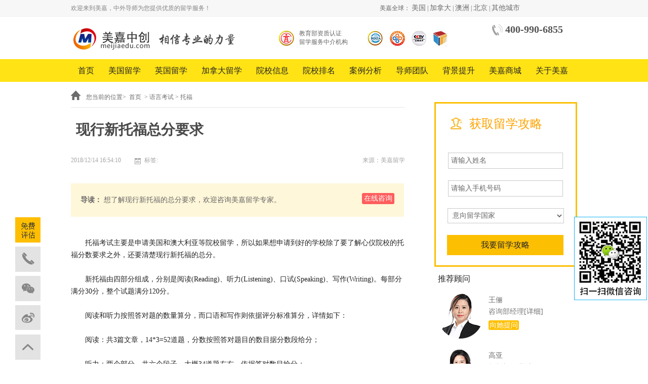

--- FILE ---
content_type: text/html; charset=utf-8
request_url: http://www.meijiaedu.com/article/48782.html
body_size: 21892
content:
<!DOCTYPE html>
<html lang="en">
<head>
<meta charset="UTF-8">
<title>现行新托福总分要求 - 美嘉留学官方网站</title>
<meta content="" name="Keywords" content="托福" />
<meta name="description" content="" />
<link rel="stylesheet"  href="/templates/main/css/css.css" >
<link rel="stylesheet"  href="/templates/main/css/ask.css" >
<link rel="stylesheet" type="text/css" href="/templates/main/css/list.css"/>
<link rel="stylesheet" type="text/css" href="/templates/main/css/reset.css"/>
<link rel="stylesheet" type="text/css" href="/templates/main/css/team.css"/>

<script  type="text/javascript"  src="/templates/main/js/jquery.js"></script>
<script  type="text/javascript"  src="/templates/main/js/js.js"  ></script>
<script type="text/javascript" src="/templates/main/js/baiduShangQiao.js"></script>
</head>
<body>
		<!--header start-->
        <script type="text/javascript">
    if (/Android|webOS|iPhone|iPad|iPod|BlackBerry|IEMobile|Opera Mini/i.test(navigator.userAgent)) {
        var url = "http://m.meijiaedu.com" + window.location.pathname + window.location.search;
        window.location.href = url;
    }
</script>
    	    <div id="newTop"> 
			   <div class="newTopCenter"> 
				    <div class="newTopCLeft"> 
				    	<span class="fs12">欢迎来到美嘉，中外导师为您提供优质的留学服务！</span> 
				    </div> 
				    <div class="newTopCright">
				    	<span class="city fs12">美嘉全球： 
				    		<a href="/american">美国</a> | 
	    		            <a href="/canada">加拿大</a> |
	    		            <a href="/australia">澳洲</a> |
		                    <a href="/index.html" >北京</a> | 
		                    <!--<a href="/cityview.html?id=62324">上海</a> | 
		                    <a href="/cityview.html?id=62325">佛山</a> |-->         
			                <a href="citylist/" >其他城市</a> 
				        </span>
				    </div> 
			   </div> 
			</div>
            <div id="newLogo"> 
			   <a href="/index.html" target="_blank"> 
			        <div class="newlogoLeft"></div> 
			   </a> 
			      <div class="hd-telzx">
			        <p class="hd-tel fs20">400-990-6855</p>
			        <!--<a class="hd-zx hd-swhz f-fr fs14" href="javascript:void(0);" onclick="OnLineConsult('US');">在线咨询</a>-->		
			    </div>
			   <div class="newLogoRifht"> 
			        <div class="as160 active " data-index="1"> 
			             <a href="/article/51502.html" target="_blank">
			             <div class="as33 as33BG"></div>              
			             <span class="fs12">教育部资质认证</span> 
			             <span class="fs12">留学服务中介机构</span>
			             </a>
			        </div> 
			        <div class="as160 " data-index="2"> 
			        <a href="/article/41009.html" target="_blank">
			             <div class="as33 as33BG1"></div> 
			             <span class="fs12">北京留学服务行业协会</span> 
			             <span class="fs12">会员单位</span> 
			             </a>
			        </div> 
			        <div class="as160 " data-index="3"> 
			        <a href="/article/56888.html" target="_blank">
			             <div class="as33 as33BG2"></div> 
			             <span class="fs12">中国品牌</span> 
			             <span class="fs12">创新发展工程</span> 
			             </a>
			        </div> 
			        <div class="as160 " data-index="4"> 
			        <a href="/article/56899.html" target="_blank">
			             <div class="as33 as33BG3"></div> 
			             <span class="fs12">《超越》栏目</span> 
			             <span class="fs12">合作伙伴</span> 
			             </a>
			        </div> 
			        <div class="as160 " data-index="1"> 
			        <a href="/article/57009.html" target="_blank">
			             <div class="as33 as33BG4"></div> 
			             <span class="fs12">中美国际教育基金会</span> 
			             <span class="fs12">中国地区合作方</span> 
			         </a>
			        </div> 
			   </div> 
			</div>
		  <!--st nav-->			
			<div class="nav">
		        <ul class="container clearfix">	
		            <li><a href="/index.html" target="blank" class="fs16" >首页</a></li>
		            <li><a href="/american/" target="blank" class="fs16" >美国留学</a></li>
		            <li><a href="/britain/" target="blank" class="fs16" >英国留学</a></li>
		            <li><a href="/canada.html" target="blank" class="fs16" >加拿大留学</a></li>
		            <li><a href="/school.html" target="blank" class="fs16" >院校信息</a></li>
		            <li><a href="/yxpm/296.html" target="blank" class="fs16" >院校排名</a></li>
		            <li><a href="/lxlqb/293.html" target="blank" class="fs16" >案例分析</a></li>
		            <li><a href="/mjlxzj/291.html" target="blank"  class="fs16">导师团队</a></li>
		            <li><a href="/bjts.html" target="blank"  class="fs16">背景提升</a></li>
		            <li><a  href="https://shop120491300.taobao.com/?spm=a230r.7195193.1997079397.12.41466a14lInJX6" target="_blank" class="fs16" >美嘉商城</a></li>
		            <li><a href="/gymj.html" target="blank" class="fs16">关于美嘉</a></li>
		        </ul>
			</div>
        <!--header end-->

<!-- 左侧父div star -->
<div id="ask_content">
  <div class="askRightzhongji">
    <div class="askzjTop">
    <img src="/templates/main/images/weizhi.jpg" > <span>您当前的位置&gt;&nbsp;</span>
    <a href="/index.html">首页</a> &nbsp;&gt;&nbsp;<a href="/yyks/298/1.html">语言考试</a>&nbsp;&gt;&nbsp;<a href="/yyks/234/1.html">托福</a> </div>
    <div class="askzjH1">
    <h1>现行新托福总分要求</h1>
    </div>
    <div class="askzjdata">
    <span>
    2018/12/14 16:54:10</span>
    <img src="/templates/main/images/sjfoidshjf.jpg" >
    <span>标签:&nbsp;</span>
    <span style="color:#a5a5a5;"></span>
    
    <span style="float:right;">来源：美嘉留学</span>
    </div>
    
    <div class="askzjDaodu">
    <span>
    <span style="font-weight:800;">导读：</span>
    想了解现行新托福的总分要求，欢迎咨询美嘉留学专家。</span>
    <a  href="javascript:void(0);" onclick="OnLineConsult('US');" target="_blank">在线咨询</a>
    </div>
    
    <div class="wz_askzjContent" style="font-size:14px;" >
    <!--文章 begin-->
    <p>
	托福考试主要是申请美国和澳大利亚等院校留学，所以如果想申请到好的学校除了要了解心仪院校的托福分数要求之外，还要清楚现行新托福的总分。
</p>
<p>
	<br />
</p>
<p>
	新托福由四部分组成，分别是阅读(Reading)、听力(Listening)、口试(Speaking)、写作(Writing)。每部分满分30分，整个试题满分120分。
</p>
<p>
	<br />
</p>
<p>
	阅读和听力按照答对题的数量算分，而口语和写作则依据评分标准算分，详情如下：
</p>
<p>
	<br />
</p>
<p>
	阅读：共3篇文章，14*3=52道题，分数按照答对题目的数目据分数段给分；
</p>
<p>
	<br />
</p>
<p>
	听力：两个部分，共六个段子。大概34道题左右，依据答对数目给分；
</p>
<p>
	<br />
</p>
<p>
	在新托福听力部分，大部分正确答案的分值是1分，有些问题的分值可能是2分。
</p>
<p>
	<br />
</p>
<p>
	当问题的分值是1分时，所有的项目都要回答正确，这一题才算是拿到了全部分值。
</p>
<p>
	<br />
</p>
<p>
	当问题的分值是2分时，比如，四选三的题目，必须全部答对才能得到所有分值；选对2个，可得到1个分值。
</p>
<p>
	<br />
</p>
<p>
	口语：6个task, 每个题目满分为4分，然后再换算为30分；
</p>
<p>
	<br />
</p>
<p>
	写作：分为独立写作和综合写作，独立算分，再平均。
</p>
<p>
	<br />
</p>
<p>
	以上是现行新托福总分以及各部分分数计算的方法，那美国院校对考生托福成绩有什么要求呢?
</p>
<p>
	<br />
</p>
<p>
	从托福官网给出的各美国大学的要求中可以看出，排名前30的美国大学托福要求在100+，2015年麻省理工学院对托福成绩的要求上升，而芝加哥大学对托福成绩的要求有所下调。00的大学托福低要求79。美嘉提醒：很多高校的硕博项目因为条件差异较大，所以未给出统一的语言成绩要求。
</p>
    <!--文章 end-->
    </div>
    <div  style="height:50px"></div>
    
    <div style="line-height:33px;">
    
    声明：部分文章内容及图片来源于网络投稿，网络投稿文章美嘉仅提供信息存储空间服务。 如果侵犯您得版权，请通知平台及时删除该文章。
    
</div>
    
    <div class="askZJfenxiang">
    <span style="float:left;">分享：</span>
    <div class="bdsharebuttonbox bdshare-button-style0-16" data-bd-bind="1467337510749">
    <a href="#" class="bds_more" data-cmd="more"></a>
    <a href="#" class="bds_qzone" data-cmd="qzone" title="分享到QQ空间"></a>
    <a href="#" class="bds_tsina" data-cmd="tsina" title="分享到新浪微博"></a>
    <a href="#" class="bds_tqq" data-cmd="tqq" title="分享到腾讯微博"></a>
    <a href="#" class="bds_renren" data-cmd="renren" title="分享到人人网"></a>
    <a href="#" class="bds_weixin" data-cmd="weixin" title="分享到微信"></a>
    </div>
    </div>
    <script>
        window._bd_share_config = { "common": { "bdSnsKey": {
    }, "bdText": "", "bdMini": "2", "bdPic": "", "bdStyle": "0", "bdSize": "16"
        }, "share": {
    }, "image": { "viewList": ["qzone", "tsina", "tqq", "renren", "weixin"], "viewText": "分享到：", "viewSize": "16"
    }, "selectShare": { "bdContainerClass": null, "bdSelectMiniList": ["qzone", "tsina", "tqq", "renren", "weixin"]
    }
        }; with (document) 0[(getElementsByTagName('head')[0] || body).appendChild(createElement('script')).src = 'http://bdimg.share.baidu.com/static/api/js/share.js?v=89860593.js?cdnversion=' + ~(-new Date() / 36e5)]
	</script>
    <div class="askzjWeiXin">
    <div class="askzjWLeft">
    <img src="/templates/main/images/mama1.jpg">
<div class="askzjWeiT">
  <p>美嘉教育官方微信</p>
    <span>扫描左侧二维码或添加公众微信号</span>
    <span>meijiaedu 相信专家的力量！</span>
</div>
    </div>
    <div class="askzjWLeft" style="float:right;">
    <img src="/templates/main/images/mama1.jpg">
    <div class="askzjWeiT">
    <p>美嘉教育官方微博</p>
    <span>扫描左侧二维码或添加官方微博美</span>
    <span>嘉教育 相信专家的力量！</span>
    </div>
    </div>
    </div>
    
   <div class="askzjRM">
     <div class="askzjRMleft">
    <p style="color:#494949;">相关阅读</p>
    <ul>

    
    <li>
    <a href="/article/62946.html"  target="_blank">托福考到110分是怎么修炼技能的</a>
    </li>
    
    <li>
    <a href="/article/62945.html"  target="_blank">托福60个小时刻意练习你也可以到118分</a>
    </li>
    
    <li>
    <a href="/article/62944.html"  target="_blank">初二学生如何冲击托福115分</a>
    </li>
    
    <li>
    <a href="/article/62932.html"  target="_blank">托福 110分备考心得</a>
    </li>
    
    </ul>
    </div>

    <div class="askzjRMleft" style="float:right;">
    <p style="color:#494949;">热门专题</p>
    <ul>
    
        <li>
            <a href="/article/56802.html" target="_blank">留学生海外学习生活经验谈</a>
            <img src="/templates/main/images/h.gif" width="9" height="14">
        </li>
     
        <li>
            <a href="/article/56801.html" target="_blank">美英加 高考VS留学“双保险”计划</a>
            <img src="/templates/main/images/h.gif" width="9" height="14">
        </li>
     
        <li>
            <a href="/article/56800.html" target="_blank">2017出国留学新趋势</a>
            <img src="/templates/main/images/h.gif" width="9" height="14">
        </li>
     
        <li>
            <a href="/article/56799.html" target="_blank">美、英、加研究生留学新方向</a>
            <img src="/templates/main/images/h.gif" width="9" height="14">
        </li>
     
     </ul>
    </div>
    </div>
  </div>
<!-- 答疑列表 -->

<!-- 左侧父div end -->


<!-- 右侧开始 -->

<div class="AskRight">
	<form class="theme-signin hq_form" action="/iframe/addStudent.aspx" method="POST" target="iframe_form" autocomplete="off" name="reg-form" >
        <div class="form_con">
            <p class="form_title"><img src="/templates/main/images/hq.jpg"/>获取留学攻略</p>
            <span id="force_show_in_span1" style="padding-top:8px; padding-left:30px;color:Red;">&nbsp;</span>
            <div >
                <input type="text" name="txtusername" onfocus="if(this.value=='请输入姓名')this.value='' " value="请输入姓名" class="input20160725" />
            </div>
            <div >
                <input type="text" name="txtphone" onfocus="if(this.value=='请输入手机号码')this.value='' " value="请输入手机号码" class="input20160725" />
            </div>
            <div class="input">
                <select name="selcountry" class="select20160725" ><option value="">意向留学国家</option><option value="英国">英国</option><option value="美国">美国</option><option value="加拿大">加拿大</option></select>
            </div>
            <input  type="hidden" value="获取留学攻略" name="_hidClassName" />
            <input type="submit" name="submit" value="我要留学攻略" style="cursor:pointer;height:40px;background: #fdbf02;font-size:16px;color:#242424;text-align:center;line-height:40px;display: block;width:230px;margin-top:20px;font-family:"微软雅黑";" />
        </div>
    </form>


<div class="AskRightzhuanjia">
    <span class="guwen_title">推荐顾问</span>
    <div class="AskRightPic" >
        <p class="guwen_img"><a href="/article/48405.html" target="_blank"><img src="/templates/main/images/wangli20181129.png"></a></p>
        <p class="guwen_con">
            <span><a href="/article/48405.html"  target="_blank">王俪</a></span>
            <span>咨询部经理<a href="/article/48405.html"  target="_blank">[详细]</a></span>
            <span><a class="AskAhref"  href="javascript:void(0);" onclick="OnLineConsult('US');">向她提问</a></span>
        </p>
        <div class="clear"></div>
    </div>
     <div class="AskRightPic" >
        <p class="guwen_img"><a href="/article/52538.html" target="_blank"><img src="/templates/main/images/gaoya20181129.png"></a></p>
        <p class="guwen_con">
            <span><a href="/article/52538.html"  target="_blank">高亚</a></span>
            <span>规划部经理<a href="/article/52538.html"  target="_blank">[详细]</a></span>
            <span><a   class="AskAhref"  href="javascript:void(0);" onclick="OnLineConsult('US');">向她提问</a></span>
        </p>
        <div class="clear"></div>
    </div>
     <div class="AskRightPic" >
        <p class="guwen_img"><a href="/article/62440.html" target="_blank"><img src="/templates/main/images/lihongjuan20181129.png"></a></p>
        <p class="guwen_con">
            <span><a href="/article/62440.html"  target="_blank">李红娟</a></span>
            <span>大客户经理<a href="/article/62440.html"  target="_blank">[详细]</a></span>
            <span><a class="AskAhref"  href="javascript:void(0);" onclick="OnLineConsult('US');">向她提问</a></span>
        </p>
        <div class="clear"></div>
    </div>

</div>

</div>
<iframe name="iframe_form" width="0" height="0" frameborder="none" marginheight="0" marginwidth="0"  src="about:blank" ></iframe>
</div>


<div class="clear"></div>

<!-- 父div end -->
<!-- 底部 -->
		<!--Footer-->
        <!-- 底部 -->
<div id="NewFooter">
    <div class="NewFootH1">
    <img src="/templates/main/images/liuxuebang.jpg" alt="">
    <span>我们的承诺</span>
    </div>
    <div class="NewFooterTop">
    <a href="/article/49894.html"  target="_blank">
        <div class="NewFooterPic NewFooterPic1">
        <div class="NewFp1"></div>
        <p>专业度保证</p>
        <span>专家人均&nbsp;&nbsp;千人案例</span>
        <div class="NewFRight"></div>
        </div>
    </a>
    <a href="/article/49895.html"  target="_blank">
    <div class="NewFooterPic NewFooterPic2">
    <div class="NewFp1 NewFp2"></div>
    <p>海外服务</p>
    <span>监护升学&nbsp;&nbsp;贴心服务</span>
    <div class="NewFRight"></div>
    </div>
    </a>
    
    <a href="/article/49896.html"  target="_blank">
    <div class="NewFooterPic NewFooterPic3">
    <div class="NewFp1 NewFp3"></div>
    <p style="width:80px;">7*24小时服务</p>
    <span>追求质量&nbsp;&nbsp;服务也是产品</span>
    <div class="NewFRight"></div>
    </div>
    </a>
    
    <a href="/article/49897.html"  target="_blank">
    <div class="NewFooterPic NewFooterPic4">
    <div class="NewFp1 NewFp4"></div>
    <p>系统互联</p>
    <span>科技插翅膀&nbsp;&nbsp;随时查进度</span>
    <div class="NewFRight"></div>
    </div>
    </a>
    
    <a href="/article/49898.html"  target="_blank">
    <div class="NewFooterPic NewFooterPic5">
    <div class="NewFp1 NewFp5"></div>
    <p>高端文书</p>
    <span>名校申请&nbsp;&nbsp;高端文书</span>
    <!-- <div class="NewFRight"></div> -->
    </div>
    </a>
    
    </div>

<div class="NewsAbtou">
<ul>
<li class="NAH1">关于我们</li>
<li><a href="/gymj.html" target="_blank">公司介绍</a></li>
<li><a href="/mjlxzj/291.html" target="_blank">名师团队</a></li>
<li><a href="http://www.meijiaedu.com/sitemap.html" target="_blank">网站地图</a></li>
</ul>
<ul>
<li class="NAH1">留学热点</li>
<li><a href="/school.html" target="_blank">海外院校</a></li>
<li><a href="/yxpm/296.html"  target="_blank">院校排名</a></li>


</ul>
<ul>
<li class="NAH1">留学服务</li>
<li><a href="/lxlqb.html"  target="_blank">成功案例</a></li>
<li><a href="/spkt/232.html"  target="_blank">留学公开课</a></li>
</ul>
<ul>
<li class="NAH1">留学国家</li>
			<li><a href="/britain/" target="_blank" title="英国留学">英国留学</a></li>
            <li><a href="/american/" target="_blank" title="美国留学">美国留学</a></li>
            <li><a href="/canada.html" target="_blank" title="加拿大留学">加拿大留学</a></li>
</ul>
<ul style="margin-right:0px">	
<li  style="color:#FF9600; font-size:16px; font-family:宋体">全国统一联系热线</li>
<li  style="color:#FF9600; font-size:24px;">400-990-6855</li>
<li  style=" margin-top:30px">北京市东城区朝阳门银河sohoD座1101</li>
<li>Email:info@meijiaedu.com</li>
</ul>

</div>

<!-- 查询链接 -->
	<div class="Chaxunlianjie">
		<span>友情链接：</span>
		<ul>
            
            <li><a target="_blank" href="http://www.meijiaedu.com/" title="教育加盟">教育加盟</a></li>
            
            <li><a target="_blank" href="http://www.meijiaedu.com/" title="留学中介">留学中介</a></li>
            
            <li><a target="_blank" href="http://www.meijiaedu.com/" title="出国留学中介">出国留学中介</a></li>
            
            <li><a target="_blank" href="http://www.meijiaedu.com" title="留学加盟">留学加盟</a></li>
            
            <li><a target="_blank" href="http://www.grierschool.cn" title="格里尔中学">格里尔中学</a></li>
            
            <li><a target="_blank" href="http://www.yiminw.com/" title="移民论坛">移民论坛</a></li>
            
            <li><a target="_blank" href="http://www.mxsyzen.com/" title="艺术留学">艺术留学</a></li>
            
        </ul>
	</div>
<div class="PICbeian">
<a href="/"><div class="Picasd1 Picasda"></div></a>
<a href="/"><div class="Picasd1 Picasdb"></div></a>
<a href="/"><div class="Picasd1 Picasdc"></div></a>
<a href="/"><div class="Picasd1 Picasdd" style="margin-right:0px!important;"></div></a>
</div>

<div class="copyNesw">
<p>CopyRight@2002-2011 Naturelaw International Education LLC. All Rights Reserved. <a href="https://beian.miit.gov.cn" target="_blank"> 京ICP备12033880号-8</a></p>
</div>
       	    <!-- 百度商桥star -->
<!--<script>
    var _hmt = _hmt || [];
    (function() {
        var hm = document.createElement("script");
        hm.src = "//hm.baidu.com/hm.js?027fc68b730b76eaf42ac4a81e95ae52";
        var s = document.getElementsByTagName("script")[0];
        s.parentNode.insertBefore(hm, s);
    })();
</script>-->
<!-- 百度商桥end -->
</div>
<div class="tygzbox"><a href="" ><img src="/templates/main/images/jiandian_weixin.png" /></a></div>
<link rel="stylesheet" href="/templates/main/css/about.css" >
<!-- 首页左侧悬浮回到顶部 star -->
<div id="LeftFuDong">
<ul>
<a href="javascript:void(0)"  class="ljzx">
  <li class="floats_1">
  </li>
  </a>
  <li class="floats_3">
    <img src="/templates/main/images/pic33_xuanfu.png" width="184" height="50" class="floats_3img" alt="美国留学电话"  />
  </li>
  <li class="floats_2">
  	<img src="/templates/main/images/float_wx.png"  class="float_w" alt="加拿大留学生微信" />
  </li>
  <li  class="floats_4">
    <img src="/templates/main/images/float_wb.png" class="float_w" alt="英国留学生微博" />
  </li>
  <li id="top_btn"  class="floats_5">
  </li>
</ul>
</div>
<!-- 首页左侧悬浮回到顶部 end -->
        <!--/Footer-->
</body>
</html>

--- FILE ---
content_type: text/css
request_url: http://www.meijiaedu.com/templates/main/css/css.css
body_size: 10760
content:
/* 
* @Author: Administrator
* @Date:   2015妤犵儑鎷�11闁哄牞鎷�24闁哄喛鎷�15:05:10
* @Last Modified by:   Administrator
* @Last Modified time: 2015-11-13 11:10:46
*/
/*css 闂佹彃绉堕悿锟� Start*/





*{font-family:"Microsoft YaHei";}
.red{color: red!important;}
.bold{font-weight: 700!important;}
html, body, div, span, applet, object, iframe, h1, h2, h3, h4, h5, h6, em, p, font, img, small, center, dl, dt, dd, ol, ul, li, form, label, table, caption, tbody, tr, th, td {margin:0;padding:0;border:0;outline:0;vertical-align:baseline闁挎稒鐭nt-family:"Microsoft YaHei";} 
ol, ul {list-style:none} :focus {outline:none; } 
table {border-collapse:collapse;border-spacing: 0} 
caption, th, td { text-align: left; font-weight: normal} 
strong {font-weight:600} 
a{font:14px Arial;text-decoration:none;cursor:pointer; font-family: "Microsoft YaHei"; color: #848484;} 
h1{font-weight:600;color:#666} .left{float:left} .right{float:right} .clear{clear:both}
.w1000{width: 1000px; margin: 0 auto;}
.clear{clear: both;}
body{font-family:"Microsoft YaHei";} 

/*css 闂佹彃绉堕悿锟� End*/

h1 a{color: #333; }
h1 a:hover{color: #0184df;}
img {vertical-align: middle;}
a{text-decoration:none}
/*闁哄倸娲ら悺褎寰勮閻拷*/
.fs12 {font-size: 12px;}
.fs14 {font-size: 14px;}
.fs16 {font-size: 16px;}
.fs16_h {font-size: 16px; color:#000}
.fs18 {font-size: 18px;}
.fs20 {font-size: 20px;}
.fs20_h {font-size: 20px;color:#000}
.fs22 {font-size: 22px;}
.fs26 {font-size: 26px;}
.fs40 {font-size: 40px;}

.newh1{color: #333; }
.newh1:hover{color: #0184df;}
.aligncenter {clear: both;display: block;margin:auto;} 
/*闁革负鍔庨崵搴ㄥ椽閵婎煈鍤�*/
.zixun{  background:url(../templates/main/images/zixun-bg.png) no-repeat; width:137px; height:358px; position:fixed; right:50px; top:50px; z-index:99}
.zixun .big-ul{ text-align:center; margin-top:160px}
.zixun .sm-ul{ margin-top:3px}
.zixun .sm-ul a{ line-height:22px}
.zixun .zixun-title{font-size:14px;font-weight:600; margin-top:10px; display:block;}

/*闁革负鍔庨崵搴ㄥ椽閵婎煈鍤�*/
.bdzixun{  background:url(/templates/main/images/zixun-bg.png) no-repeat; width:137px; height:358px; position:fixed; right:50px; top:50px; z-index:99}
.bdzixun .bdbig-ul{ text-align:center; margin-top:160px}
.bdzixun .bdsm-ul{ margin-top:3px}
.bdzixun .bdsm-ul a{ line-height:22px}
.bdzixun .bdzixun-title{font-size:14px;font-weight:600; margin-top:10px; display:block;}



/* --banner 
.banner{height:420px;overflow:hidden;position: relative;}
.banner .d1{width:100%;height:420px;display:block;position:absolute;left:0px;}
.banner .d1 img{height:420px;margin:0 auto;text-align: center;}
.banner .d2{width:100%;height:30px;clear:both;position:absolute;z-index:0;left:0px;bottom:15px;}
.banner .d2 ul{float:left;position:absolute;left:53%;top:0;margin:0 0 0 -96px;display:inline;}
.banner .d2 li{width:17px;height:15px;overflow:hidden;cursor:pointer; background:url(../images/img1.png) no-repeat center;float:left;margin:0 3px;display:inline;text-align: center;}
.banner .d2 li.nuw{ background:url(../images/img1_1.png) no-repeat center;}
.banner .prev { width: 40px; height: 40px;  background:url(../images/jiantou1.png) no-repeat;position: absolute; top: 191px; z-index: 0; cursor: pointer; text-indent: -9999px;  }
.banner .next { width: 40px; height: 40px;  background:url(../images/jiantou2.png) no-repeat;position: absolute; top: 191px; z-index: 0; cursor: pointer; text-indent: -9999px;  } 
.banner .prev { left: 0; left: -295px; margin-left: 50%; }
.banner .prev:hover{  background:url(../images/jiantou11.png) no-repeat;}
.banner .next {right: -500px;margin-right: 50%; }
.banner .next:hover {   background:url(../images/jiantou22.png) no-repeat;}

#banner-item-p{background: url(../images/j-item.png) no-repeat 0 5px center;}
#banner-item-n{background: url(../images/j-item.png) no-repeat 0 123px center;}

.jm_bannerimg{width:100%;}


.banner .gjprev { width: 40px; height: 40px;  background:url(../images/jiantou1.png) no-repeat;position: absolute; top: 330px; z-index: 0; cursor: pointer; text-indent: -9999px;  }
.banner .gjnext { width: 40px; height: 40px;  background:url(../images/jiantou2.png) no-repeat;position: absolute; top: 330px; z-index: 0; cursor: pointer; text-indent: -9999px;  } 
.banner .gjprev { left: 0; left: -495px; margin-left: 50%; }
.banner .gjprev:hover{  background:url(../images/jiantou11.png) no-repeat;}
.banner .gjnext {right: -500px;margin-right: 50%; }
.banner .gjnext:hover {   background:url(../images/jiantou22.png) no-repeat;}
*/

/* banner */
.banner{height:420px;overflow:hidden;position: relative;width:100%;}
.swiper-wrapper{width:100%;height:420px;}
.swiper-slide{width:100%;height:420px;float:left;}
.swiper-slide a{display:block;width:100%;height:420px;}
.swiper-container .swiper-button-prev{position: absolute;top: 0;left: 0;bottom: 0;width: 15%;opacity: .5;background-image: -webkit-linear-gradient(left, rgba(0, 0, 0, .5) 0,rgba(0, 0, 0, .0001) 100%);background-image: -o-linear-gradient(left, rgba(0, 0, 0, .5) 0,rgba(0, 0, 0, .0001) 100%);background-image: linear-gradient(to right, rgba(0, 0, 0, .5) 0,rgba(0, 0, 0, .0001) 100%);background-repeat: repeat-x;filter: progid:DXImageTransform.Microsoft.gradient(startColorstr='#80000000',endColorstr='#00000000', GradientType=1);height:443px;background-size:auto 443px;}
.swiper-container .swiper-button-prev:hover{opacity: .9;}
.swiper-container .swiper-button-prev span{width: 60px;height: 80px;display:block;background:url(../images/l-item.png) no-repeat center center;top:50%;left:50%;margin-top:-40px;margin-left:-30px;position:absolute;background-size:100%;}
.swiper-container .swiper-button-next{left: auto;right: 0;background-image: -webkit-linear-gradient(left, rgba(0, 0, 0, .0001) 0,rgba(0, 0, 0, .5) 100%);background-image: -o-linear-gradient(left, rgba(0, 0, 0, .0001) 0,rgba(0, 0, 0, .5) 100%); background-image: linear-gradient(to right, rgba(0, 0, 0, .0001) 0,rgba(0, 0, 0, .5) 100%);background-repeat: repeat-x;filter: progid:DXImageTransform.Microsoft.gradient(startColorstr='#00000000',endColorstr='#80000000', GradientType=1);position: absolute;top: 0;right: 0;bottom: 0;width: 15%;opacity: .5;height:443px;background-size:auto 443px;}
.swiper-container .swiper-button-next:hover{opacity: .9;}
.swiper-container .swiper-button-next span{width: 60px;height: 80px;display:block;background:url(../images/r-item.png) no-repeat center center;top:50%;left:50%;margin-top:-40px;margin-left:-30px;position:absolute;background-size:100%;}
.swiper-pagination-bullet{width: 32px;height: 8px;background: #fff;border-radius:0;opacity: 1.0}
.swiper-pagination-bullet-active{background:#ffbb14;}
.swiper-container-horizontal>.swiper-pagination-bullets, .swiper-pagination-custom, .swiper-pagination-fraction{bottom:24px;}
.swiper-container-horizontal>.swiper-pagination-bullets .swiper-pagination-bullet{margin:0 3px;}


/*濡炪倕鐖奸崕锟�*/
#newTop{width: 100%; height: 32px; background: #F7F7F7;border-bottom:solid #F1F1F1 1px;}

.newTopCenter{width: 1000px; height: 32px; margin:0 auto; }

.newTopCLeft{width: 320px; height: 32px; float:left;line-height: 32px;color: #848484;}

.newTopCLeft span{color: #848484;}
.newTopCLeft a{color: #848484; }

.newTopCright{width: 460px; height: 32px; float: right; line-height: 32px;}
.newTopCright .hezuo{ color:#FF9600; border-right:#D7D7D7 1px solid; width:60px;height:32px; float:left;}
.newTopCright .city{float: left;width: 500px;margin-left:70px;color: #666;}
/*logo 闁瑰吋绮庨崒锟�*/
#newLogo{width: 1000px;  margin:0 auto;  height: 84px;}
.newlogoLeft{width: 330px; height: 50px;  background:url(../images/newlogo-4.jpg) no-repeat; float: left;margin-top:20px;}

.newLogoRifht{width: 380px; height: 35px; float: right;  margin:24.5px 40px 24.5px 0; overflow: hidden;}

.as33{width: 33px; height:35px;float: left; cursor: pointer;margin-right: 8px;}
.as160.active{width: 165px; height:35px; float: left; margin-right: 10px;overflow: hidden;}
.as160{width: 33px; height:35px; float: left; margin-right: 10px;overflow: hidden;-webkit-transition:width .15s linear;-o-transition:width .15s linear;-moz-transition:width .15s linear;transition:width .15s linear}
.as160 a{color: #666;}
.as160 a span{display: block;}

.as33BG{ background:url(../images/all_ico.png) no-repeat -3px -1px;}
.as33BG1{ background:url(../images/all_ico.png) no-repeat -36px -1px;}
.as33BG2{background: url(../images/all_ico.png) no-repeat -68px -1px;}
.as33BG3{ background:url(../images/all_ico.png) no-repeat -103px -1px;}
.as33BG4{ background:url(../images/all_ico.png) no-repeat -136px -1px;}

.newLogoRTel{width: 153px; height: 40px;float: right; }

.newLogoTBG2{width: 37px; height: 40px;background: url(../images/all_ico.png) no-repeat -110px 0px; float: left;margin-right: 5px;}
.newLogoTBG1{width: 37px; height: 40px;background: url(../images/all_ico.png) no-repeat -292px 0px; float: left;margin-right: 5px;}

.hd-telzx {position: relative;float: right;width: 170px;height: 58px;margin: 13px 0;}
.hd-tel {height: 25px;padding-left: 28px;line-height: 25px;background-position: -135px 0;color: #555;background: url(../images/header_sprite.png) no-repeat  -135px 0;font-weight:900;}
.hd-zx {display: block;width: 80px;height: 28px;margin-top: 3px;line-height: 28px;text-align: center;color: #fa7600;border: 1px solid #fa7600;}
.hd-zx:hover{background: #fa7600;color: #fff;}
.JS_kefu, .a_kefu {cursor: pointer;}
.f-fl {float: left;}
.hd-swhz {cursor: pointer;}
.hd-zx {display: block;width: 80px;height: 28px;margin-top: 3px;line-height: 28px;text-align: center;color: #fa7600;border: 1px solid #fa7600;}
.f-fr {float: right;}
.hd-tip {display: none;position: absolute;top: 70px;right: 0;width: 170px;z-index: 10000;cursor: text;cursor: default;}
.hd-swhz:hover .hd-tip{display: block;}
.hd-tip .tip-bg {display: block;position: absolute;top: -12px;right: 0;width: 100%;height: 12px;}
.hd-tip .tip-cnt {padding: 4px 8px;color: #DB7C22;text-align: left;line-height: 18px;text-decoration: none;background-color: #F9EDBE;border-radius: 3px;border: 1px solid #F0C36D;cursor: text;text-align: center;}
.hd-tip .tip-cnt a {color: #DB7C22;}
.hd-tip-topRight .tip-arrow {top: -12px;right: 34px;}
.hd-tip .tip-arrow {position: absolute;display: block;width: 0;height: 0;line-height: 0;border-color: transparent transparent #F0C36D transparent;border-style: dashed dashed solid dashed;border-width: 6px;font-size: 0;}
.hd-tip .tip-arrow i {position: absolute;top: -5px;*top: -5px;left: -6px;display: block;height: 0;width: 0;line-height: 0;border-color: transparent transparent #F9EDBE transparent;border-style: dashed dashed solid dashed;border-width: 6px;font-size: 0;}
/*濞存粌鐬兼鍥ㄣ亜閻㈠憡妗ㄩ悗浣冨閸╁懘寮堕敓锟�*/
.nav{background: #ffe314;height:45px;
}
.nav ul li{float: left;list-style: none;
}

.nav ul li a{color:#242424;text-align: center;padding:0 14px;line-height:45px;float: left;
}

.nav ul li a:hover,.nav ul li a.active{background: #ffbb14;text-decoration:none;}

/*閻庝絻澹堥崺鍛村级閿燂拷*/
.sfuqingsf{width: 210px; height: 73;position: relative;}
.ZYcontent{width: 186px; height: 73px;  position: relative; overflow: hidden;margin-left: 10px; }

.ZYcontent ul {width: 744px; height: 73; display: block;  position: absolute;left: 0;right: 0; }
.ZYcontent ul li{width: 186px; height: 73px; float: left; margin-top: 10px; }
.ZYcontent ul li a{color: #666666; background: #ECECEC;padding: 2px 8px; line-height: 29px; border-radius: 10px; white-space:nowarp;}
.ZYper{width: 15px; height: 18px; display: block;float: left; position: absolute; left: -10px; top:30px;z-index: 0;
 background: url(../images/all_ico.png) no-repeat -399px -45px; cursor: pointer;}
.ZYnext{width: 15px; height: 15px; display: block;float: left; position: absolute; right: -10px; top:30px;z-index: 0;
  background:url(../images/all_ico.png) no-repeat -424px -45px; cursor: pointer;}


.TabPost{position: relative;}

#newNav{width: 100%; height: 42px; background: #ffe314;}

.newNavCenter{width: 1000px; height: 42px;  margin:0 auto;position: relative;}

#NewMenu{width: 800px; height: 42px; float: right;position: absolute;top:0;left: 200px;right:0;}

#NewMenu ul li{float: left;width: auto;height: auto;}

#NewMenu>ul>li>a{ line-height: 42px;  width: 100px; height: 42px; display: inline-block; text-align: center;color: #333;background:#ffe314 !important;}
#NewMenu ul li a:hover{height:41px;background: #ffbb14 !important; text-decoration:none;border-bottom: 1px solid #ffe314;}

#NewMenu ul li ul li a{ line-height: 42px;  width: 100px; height: 42px; display: inline-block; text-align: center;  color: #fff;}

.newNavCLeft{width: 192px; height: 42px; float: right;}

.newNavCLConn{width: 192px; height: 463px;background:rgba(0,0,0,0.5);z-index: 100; position: absolute;}

.nawNcTop{ height: 42px;padding-left: 24px;line-height: 42px;background: #ffbb14;}

.nawNcTop span{}

.newNcTopIco{background:url(../images/all_ico.png) no-repeat -112px -46px; width: 18px; height: 15px; float: left; margin:13px;}

.nawNcTop span{ color: #333; }

.nawNcTop a{text-decoration: none;}

.newNavCLConn ul{ position: relative;height: 420px;}

.NewsMANU{width: 470px;height: auto; border-left:none; position: absolute;left: 192px; top: -1px; background: #fff;   
padding:0 40px 0 25px; border:#FFDB34 2px solid; display:none;}

.NewsMANU p{height: 46px;line-height: 45px; font-weight: 800; border-bottom:#ACACAC 1px solid; }

.NewsMMMM a{height: 46px;line-height: 45px;color: #ffa800;font-weight: 800; display: block;}

.NewsMANUlist{width: 470px; height:auto;overflow: hidden;margin-bottom: 15px;}

.NewsMANUlist a{float: left; color: #666;width: 156px; line-height: 24px;text-align: left;height: 24px;display: inline-block;}
.NewsMANUlist a:hover{color: #FA7600;}

.post{position: absolute;left: 190px; top: 0px;}

.BGWhite{background: #fff; color:#ACACAC}



.newNavCLConn ul li{width:192px; height: 83px; border-top: solid #4B4B4B 1px;position: relative; cursor: pointer;}
.newNavCLConn ul li:hover{background: rgba(0,0,0,0.6);}
.newNavCLConn ul li:hover .NewsMANU{display: block;}

.wert{color: #363636;height: 100%; width: 192px; padding-left: 1px;}
.newNavCLConn ul li h1{/* font-weight: 400;  color: #363636; line-height: 50px; width: 168px; font-weight:bold; */ padding-left: 24px;padding-top:8px;}
.newNavCLConn ul li h1 a{font-weight: 400;  color: #fff; line-height: 44px; width: 168px;font-weight:bold;}
.newNavCLConn ul li h1:hover a{color: #FA7600;}
.newNavCLConn ul li h2{ float:left;font-weight: 400;  color: #fff; padding-left:24px;}
.newNavCLConn ul li h2 a{float:left;font-weight: 400;  color: #ACACAC;}
.newNavCLConn ul li h2:hover a{color: #FA7600;}

.newNavCLConn ul li span{display: block; width: 9px; height: 10px;  position: absolute; top: 24px; right: 21px;
background: url(../images/all_ico.png) no-repeat -151px -39px;}

/*妤犵偠宕垫导鍛存偋閿燂拷*/

#NewHDP{width: 100%; height: 420px; background: #323232;left:0px;}

.NewKeFu{width: 134px; height: 389px; position: fixed; z-index: 2; right: 0; top: 180px;}

/*js Star*/

	.focusBoxLBT { position: relative;  height:420px; overflow: hidden; }
	.focusBoxLBT .pic{ position:relative; z-index:0; }
	.focusBoxLBT .pic img {height:420px; display: block; width: 100%;height: 100%;}
	.focusBoxLBT .hd { width:100%; position: absolute; bottom: 10px; text-align: center; font-size:0;/* z-index:1; */ }
	.focusBoxLBT .hd li{margin: 0 5px; background: url("../NewImages/dot.png")/*tpa=http://www.meijiaedu.com/template/public/NewImages/dot.png*/ no-repeat 0 -16px; height: 16px; overflow: hidden;
	 width: 16px; cursor: pointer;
		display:inline-block; *display:inline; zoom:1;  _background: url("../NewImages/dot8.png")/*tpa=http://www.meijiaedu.com/template/public/NewImages/dot8.png*/ no-repeat 0 -16px;
	}
	.focusBoxLBT .hd .on{ background-position:0 0; }

	/*濠㈣泛娲ｉ崬锟�*/
/*
	.focusBoxLBT .prev,
	.focusBoxLBT .next { width: 60px; height: 90px; margin: -60px 0 0; display: none; background: url(../NewImages/ad_ctr.png) no-repeat 0 0;
	 position: absolute; top: 50%; z-index: 10; cursor: pointer; text-indent: -9999px; filter:alpha(opacity=20);opacity:0.2;  }
	.focusBoxLBT .prev { left: 0; }
	.focusBoxLBT .prev:hover,
	.focusBoxLBT .next:hover { filter:alpha(opacity=50) !important;opacity:0.5 !important;  }
	*/
	/*濠㈣泛娲ｉ崬銈囩磼閹惧瓨灏�*/
	
	
	.focusBoxLBT .prev { width: 40px; height: 40px; background: url("../NewImages/jiantou1.png1")/*tpa=http://www.meijiaedu.com/template/public/NewImages/jiantou1.png1*/;
	 position: absolute; z-index: 0; cursor: pointer; text-indent: -9999px;  }
	 
	.focusBoxLBT .next { width: 40px; height: 40px; background: url("../NewImages/jiantou2.png")/*tpa=http://www.meijiaedu.com/template/public/NewImages/jiantou2.png*/;
	 position: absolute; top: 45%; z-index: 0; cursor: pointer; text-indent: -9999px;  }
	 
	.focusBoxLBT .prev { left: 0; left: -295px; margin-left: 50%; }
	.focusBoxLBT .prev:hover{ background: url("../NewImages/jiantou11.png")/*tpa=http://www.meijiaedu.com/template/public/NewImages/jiantou11.png*/;}
	
	.focusBoxLBT .next {right: -500px;margin-right: 50%; }
	.focusBoxLBT .next:hover {  background: url("../NewImages/jiantou22.png")/*tpa=http://www.meijiaedu.com/template/public/NewImages/jiantou22.png*/;  }



/*js End*/
.s1{background: url("../NewImages/banner1.jpg")/*tpa=http://www.meijiaedu.com/template/public/NewImages/banner1.jpg*/ center no-repeat; height: 420px; width: 100%;}
.s2{background: url("../NewImages/banner2.jpg")/*tpa=http://www.meijiaedu.com/template/public/NewImages/banner2.jpg*/ center no-repeat; height: 420px; width: 100%;}
.s3{background: url("../NewImages/banner3.jpg")/*tpa=http://www.meijiaedu.com/template/public/NewImages/banner3.jpg*/ center no-repeat; height: 420px; width: 100%;}
.s4{background: url("../NewImages/banner4.jpg")/*tpa=http://www.meijiaedu.com/template/public/NewImages/banner4.jpg*/ center no-repeat; height: 420px; width: 100%;}
.s5{background: url("../NewImages/banner5.jpg")/*tpa=http://www.meijiaedu.com/template/public/NewImages/banner5.jpg*/ center no-repeat; height: 420px; width: 100%;}


#newHead{width: 1000px; height: 527px;  margin: 0 auto;}

.newHeadLeft{width: 732px; height: 527px; float: left; }

.newHLTop{width: 732px; height: 57px; border-bottom:solid #D7D7D7 1px;  }

.newHLTop h1{ color: #333; line-height: 70px; width: 230px;float: left; font-weight: 400;}

.newHLTop ul {float: left; margin-top: 25px; position: relative;}

.newHLTop ul li{float: left; width: 80px;  color: #666666; text-align: center; height: 31px; cursor: pointer;}

.newHLTop ul li a{ height: 80px;display: block;}

.newHLConn{width: 732px; height: 207px; margin-top: 27px; position: absolute; display: none;}

.ultaoh{width: 504px; height: 207px;float: right;}

.ultaoh .newhot{height: 69px; border-bottom: dashed   1px #D2D2D2; }

.ultaoh .newhot li{height: 32px; color: #0184df;}

.ultaoh .newhot li a{ color: #0184df;}

.ultaoh ul li a:hover{ color: #0184df;}

.addnewscj{margin-right: 20px;}

.newsj{float: right;  color: #a5a5a5; margin-right: 13px;}

.zjgdul{margin-top: 13px;}

.addnewscj2{margin-right: 20px; color: #666666;}

.zjgdul li{height: 32px; color: #666666;}
.zjgdul li a{height: 32px; color: #666666; }


/*.newHLTopPIC{width: 70px; height: 10px; background: url('../NewImages/all_ico.png') no-repeat -16px -56px; position: absolute;left: 0; top: 20px;}*/

.newHLTop img{position: absolute;left: 0; top: 25px;}


/*鐎归潻绠掔粩鐔哥▔鐎ｎ喗妗�*/

.HeadBottom{width: 732px; height: 224px; margin-top: 248px;}

.HeadBottomLeft{width: 192px; height: 220px; float: left;}

.HeadBLTOP{width: 192px; height: 38px;border-bottom: solid #D7D7D7 1px; }

.HeadBLTOP h1{font-weight: 400; line-height: 37px;  color: #333; border-bottom: solid 2px #FFC001; width: 78px;}

.HeadBLseaf{width: 192px; height: 53px; margin: 10px 0;}

.HeadBLseaf span{ line-height: 25px; color: #333;}
.HeadBLseaf a{ line-height: 25px; color: #333;}

.HeadBLseaf a:hover{color: #0184df;}
.HeadBLseaf img{float: left; width: 77px; height: 53px; margin-right: 12px;}

.HeadBottomLeft ul {}

.HeadBottomLeft ul li{height: 26px; }

.HeadBottomLeft ul li a{color: #666;}

.HeadBottomLeft ul li a:hover{color: #0184df;}


.HeadBRight{width: 504px; height: 220px; float: right;}

.HeadBRightTOP{width: 504px; height: 38px;  border-bottom: solid #D7D7D7 1px;}

.HeadBRightTOP h1{font-weight: 400; line-height: 37px;  color: #333; border-bottom: solid 2px #FFC001; width: 78px;}

.HeadBRConn{width: 504px; height: 150px; margin-top: 17px;}

.HeadBRConn img{float: left; margin-right: 20px;}

.HeadBRConn ul{margin-top: 10px; float: left; }

.HeadBRConn ul li{height: 28px; }

.HeadBRConn ul li a{color: #666;}

.HeadBRConn ul li a:hover{color: #0184df;}

.HeadRight{width: 256px; height: 500px; float: right; margin-top: 20px;}

.HeadRliuxue{width: 239px; height: 262px;  margin: 0 auto; float: right;}

.headRliuxueTOp{width: 237px; height: 72px;  border:solid #D7D7D7 1px; border-bottom: none;}

.headRliuxueTOpTit{width: 205px; height: 26px; margin: 10px auto; border-bottom: solid #D7D7D7 1px;}

.headRliuxueTOpTit span{ color: #333; border-bottom:solid #FFC001 2px;  width: 100px; display: block; height: 26px;}
.headRliuxueTOpTit a{ color: #333; border-bottom:solid #FFC001 2px;  width: 100px; display: block; height: 26px;}

.headRliuxueTOpTit img{float: left; margin-top: 1px; margin-right: 9px;}

.headRliuxueTOp ul li{float: left; width: 56px; height: 20px; display: block;  margin-left: 14px; text-align: center;
	line-height: 20px;  color: #919191; cursor: pointer;border-radius: 8px;}

.headRliuxueTOp ul li a{}

.headCur{float: left; width: 42px; height: 20px; display: block; background: #FFC001; margin-left: 14px; text-align: center;
	line-height: 20px;  color: #333; cursor: pointer;border-radius: 8px;}

	.headCur a{color: #333;}


.headRightConn{width: 237px; height: 186px; border:solid #DEDEDE 1px; position: absolute; display: none;}

.headRightConn ul{margin-left: 15px; margin-top: 15px;}

.headRightConn ul li{float: left; height: 28px; color: #666; width: 210px;}

/*.headRightConn ul li a{ color: #aeaeae; margin-left: 10px; width: 58px; height: 25px;display: inline-block; 
	text-align: center; float: right;}

.headRightConn ul li a:hover{background: url('../NewImages/all_ico.png') no-repeat -178px -45px; color: #333333; text-decoration: none;}*/

.NewSearch{width: 237px; height: 220px; border:solid #D7D7D7 1px; margin: 0 auto; margin-top: 18px; float: right;}

.NewSearTop{width: 205px; height: 41px; border-bottom: solid #D7D7D7 1px; margin: 0 auto;}

.NewSearTop ul li{float: left; width: 97px; height: 40px; line-height: 40px; text-align: center; cursor: pointer;  color: #666666;}

.NewSearTopCUR{float: left; width: 97px; height: 39px; line-height: 40px; text-align: center; border-bottom: solid #FFC001 2px; color: #333!important;}

.NewSearConn{width: 205px; height: 70px;  margin: 0 auto; margin-top: 15px; position: absolute;left: 16px; display: none; }

.NewSearConn select{width: 100%; border:solid #D7D7D7 1px; background: #F0F0F0;  color: #a8a8a8; height: 23px;
 line-height: 23px;padding-left: 5px; margin-bottom: 14px;}

.NewSearConn .inpucasd1{width: 65%; border:solid #D7D7D7 1px; background: #F0F0F0;  color: #a8a8a8; height: 23px; 
	line-height: 23px;padding-left: 5px;margin-bottom: 14px;}

.NewSearConn .inpucasd2{width: 29%; border:solid #D7D7D7 1px; background: #FFC001;  color: #333; height: 26px; 
	float: right; line-height: 27px; text-align: center; border:none; border-radius: 4px; cursor: pointer;}

	.NewSearConn img{width: 202px; height: 73px;}
	.newHLTopcur{color: #333;}
	.newHLTopcur a{color: #333;}
.luqu ul li{ line-height:27px}
.luqu ul{ margin-left:15px}

/*濞戞挻鎸搁锟�*/

.NewZhuanJia{width: 998px; height: 227px; border:solid #DDDDDD 1px; margin: 0 auto; margin-top: 20px;}

.NewZJTOP{width: 1000px; height: 43px; }

.NewZJLeft{width: 192px; height: 43px; float: left;}

.NewZJLeft img{margin-top: 12px; float: left; margin-right: 12px;}

.NewZJLeft a{line-height: 43px; color: #333; font-weight: 400;}

.NewZJright{width: 142px; height: 26px;  float: right; margin-top: 8px; margin-right: 10px;
  background:url(../images/all_ico.png) no-repeat -182px -72px;}

 #ZhuanJiaLBT{width: 1000px; height: 166px; /*border:solid green 1px;*/}



/*闁圭粯甯婂▎銏狀嚕閳ь剚鎱ㄩ敓锟�*/

 	.ladyScroll{width:1000px;position:relative;}
	.ladyScroll .prev,.ladyScroll .next{width:25px;height:28px;position:absolute;top:60px;left:0;z-index:100; 
		cursor:pointer;  background:url(../images/all_ico.png) no-repeat -250px -42px;}
	.ladyScroll .next{ left:auto; right:3px; background-position:-280px -42px;}
	.ladyScroll .prev:hover{ background-position:-333px -42px; }
	.ladyScroll .next:hover{ background-position:-363px -42px; }

	.ladyScroll .scrollWrap{width:1000px;margin-left:31px;overflow:hidden;position:absolute; margin-top: 10px;}
	.ladyScroll dl{float:left;width:164px;text-align:center;position:relative; height: 155px; margin-right: 25px;}
	.ladyScroll  span{display:block;width:164px;height:30px;position:absolute;left:0px;bottom:0; background:url(../images/all_ico.png) no-repeat -7px -67px;}
	.ladyScroll  dt{margin:0 auto;width:164px;overflow:hidden;}
	.ladyScroll  img{display:block;width:79px;height:110px; float: left;}
	.ladyScroll  dd{width: 164px;height: 30px;line-height: 28px;
    color: #fff; text-align: center; overflow: hidden;position: absolute; left: 5px; bottom: 0;}
	.ladyScroll  dd p{ color:#363636;  /*margin-left: -30px; */ position: absolute; left: 30px; top: 0px;}
	.ladyScroll  dd a:hover{ text-decoration:none;  }

	.tempWrap{width: 937px!important;}

	.scrollRight{width:81px; height: 110px; float: right; text-align: left;line-height: 20px;}

	.scrollRight a:hover{color: #0184df;}


	.ZJname{ color: #333333; font-weight: 800;}
	.ZJjieshao{color: #666666; }


/*闁圭粯甯婂▎銏㈢磼閹惧瓨灏�*/


.NewGApic{width: 1000px; height: 93px;margin: 20px auto;}

/*闁哄牆绉存慨鐔访规担琛℃煠鐎殿喒鍋撳┑顕嗘嫹*/
.Server{width:1000px; height:170px;margin:0 auto;}
.NewServer{ width:1000px; height:170px; border:#CCC solid 1px; margin:10px auto;}
.ServerTop{ width:4px; height:18px; background:#FFC001;margin: 15px 0;}
.NewServer p{ 
    
    color: #333333;
    margin-left: 20px;
	margin-top:-32px;}
.NewServerConn{ width:995px; height:80px; margin:-130px auto; position: relative; }

.NewServerConn li{ width:70px; height:70px; border:#484848 1px solid; border-radius:35px; 
    list-style-type:none; float:left;margin-left:47px;}
.NewServerConn li:hover{width:70px; height:70px; border:#FFC001 1px solid; border-radius:35px; background:#FFC001;}	
.NewServerConn img{ margin:15px;}
.NewServerConn .sanjiao{left: -4px;
    margin: 0 auto;
    position: relative;
    top: -90px;
	z-index:-1;}
.fuwu{ width:995px; height:30px; margin:0 auto;}
.fuwu li { float: left;
    left: -10px;
    list-style-type: none;
    margin-left: 63px;
    position: relative;
    top: 10px;}
	
.fuwu li a{font: 14px Arial;
    text-decoration: none;
    cursor: pointer;
    color: #6C6C6C;}
	.fuwu li a:hover{ color:#484848;}


/*闁哄牆绉存慨鐔访规担琛℃煠缂備焦鎸诲锟�*/

#ProAndSchoolRank{width: 1000px; height: 250px; margin: 20px auto;}

.ProLeft{width: 732px; height: 270px;  float: left;}

.NewPro{width: 192px; height: 270px;float: left; overflow:hidden;}

.NewRroTop{width: 192px; height: 40px; border-bottom: solid #D7D7D7 1px; }

.NewRroTop a{line-height: 40px;width: 75px; height: 40px; border-bottom: solid #FFC001 2px; 
	font-weight: 400; color: #333333; display:block;}

.NewProkey{width: 192px; height: 52px;  margin: 18px auto;}

.NewProkey img{float: left; width: 78px; height: 52px; margin-right: 10px; }

.NewProkey span{color: #333333;line-height: 23px;}

.NewProkey a{color: #333333;line-height: 23px;}

.NewProkey a:hover{color: #0184df;}


.NewPro ul li{height: 26px; }

.NewPro ul li a{color: #666;}

.NewPro ul li a:hover{color: #0184df;}


.NewSchool{width: 504px; height: 270px; float: right;}

.NewSchoolTop{width: 504px; height: 40px; border-bottom: solid #D7D7D7 1px; } 

.NewSchoolTopLeft a{line-height: 40px;width: 75px; height: 40px; border-bottom: solid #FFC001 2px; 
	font-weight: 400; color: #333333; display:block;}

.NewSchoolTopLeft{float: left;}

.NewSchoolTopRight{height: 40px; width: 60px; float: right;}

.NewSchoolTopRight a{background: #FFC001; border-radius: 3px; padding: 2px; color: #333333; display: block; text-align: center;
margin-top: 10px;}

.NewSchoolUl{width: 504px; height: 50px; }

.NewSchoolUl li{float: left;  text-align: center; cursor: pointer; padding: 2px 15px; margin-top: 15px;margin-right: 35px; 
border-radius: 10px; color: #919191;}

.NewSchoolUl li a{}

.NewSchoolUl li a:hover{color: #333;}

.NewSchoolConn{width: 504px; height: 181px; position: absolute;display: none;}

.NewSchoolConnLeft{width: 245px; height: 181px; float: left;}

.NewSchoolConnRight{width: 245px; height: 181px;  float: right;}

.NewSchoolConnLeft ul li{height: 27px; }

.NewSchoolConnLeft ul li a{color: #666;}

.NewSchoolConnLeft ul li a:hover{color: #0184df;}

.NewSchoolConnRight ul li{height: 27px; }

.NewSchoolConnRight ul li a{color: #666;}

.NewSchoolConnRight ul li a:hover{color: #0184df;}

.ulTAB1{width: 89px; height: 38px; background: #C1E2F1;color: #196d94; display: inline-block; text-align: center;
	line-height: 38px; margin-top: 10px;margin-right: 20px; }

.ulTAB2{width: 89px; height: 38px; background: #FBD8D8;color: #bb4646; display: inline-block; text-align: center;
	line-height: 38px; margin-top: 10px;}

	.curSchool{background: #FFC001; color: #333!important; }
	.curSchool a{color: #333;}

.Newzhuanti{width: 211px; height: 250px; border:solid #DDDDDD 1px; float: right; padding: 0 14px;}

.NewzhuantiTop{width: 211px; height: 37px;}

.NewzhuantiTop img{float: left;margin-top: 8px; margin-right: 5px; }

.NewzhuantiTop a{float: left;font-weight: 400; color: #333333;line-height: 34px;}

.fvdsfgds{width: 203px; max-height: 81px;margin-bottom: 8px;}

.Newzhuanti ul li{height: 24px; }

.Newzhuanti h1 a{color: #333;}
.Newzhuanti h1 a:hover{color: #0184df;}

.Newzhuanti ul li a{color: #666;}

.Newzhuanti ul li a:hover{color: #0184df;}

.Newzhuanti ul li span{width: 10px; height: 10px; /*border:solid red 1px; */display: inline-block; margin-right: 5px;
 background: url("../images/linstDian.jpg")/*tpa=http://www.meijiaedu.com/template/public/NewImages/linstDian.jpg*/ no-repeat 3px 4px;}

 .NewGUANGGAO{width: 1000px; height: 91px; margin: 10px auto;}

 /*闁伙絾鐟ラ鐔烘喆閸曨偄鐏�*/

 .NewLiuxue{width: 1000px; height: 284px;  margin: 0 auto; margin-top: 18px;}

 .NewLiuxueLeft{width: 732px;  height: 284px;  float: left;}

 .NewLiuxueTOp{width: 732px; height: 45px; border-bottom:solid #D7D7D7 1px;}

 .NewLiuxueTOp p a{width: 125px; height: 45px; line-height: 45px; font-weight: 400; color: #333333;float: left;}

 .NewLiuxueTOp ul{float: left; position: relative;}

 .NewLiuxueTOp ul img{position: absolute; left: 0; top: 38px;}

 .NewLiuxueTOp ul li{float: left; }

 .NewLiuxueTOp ul li a{width: 82px; display: block; height: 45px; line-height: 45px; text-align: center; }

 .NewLiuxueTOp .congcimx{background: #FFC001; border-radius: 3px; padding: 3px; color: #333333; display: block; text-align: center;
margin-top: 10px; float: right; display: block;}

.NewLiuxueConn{width: 732px; height: 210px; background: #fff; margin-top: 30px; position: absolute; display: none;}

.NewLiuxueT1{width: 732px; height: 98px; border-bottom:  dashed  #D2D2D2 1px;}

.NewLiuxueT1 img{width: 192px; height: 80px; float: left; margin-right: 35px;}

.NewLiuxueT1 ul li{height: 28px; }

.NewLiuxueT1 ul li a{color: #666;}

.NewLiuxueT1 ul li a:hover{color: #0184df;}

.NewLiuxueT1 ul li span{margin-right: 19px;color: #666;}

.NewLiuxueT1 ul li em{float: right; margin-right: 14px; color: #a5a5a5;font-style:normal;}

.sjfoafs{color: #333;}
.sjfoafs a{color: #333;}

.NewLiuxueRight .shipinHOT{border-bottom: 1px dashed #d2d2d2; height: 23px; margin-bottom: 8px;}

.newHOTbg{ background:url(../images/20px20px.jpg) no-repeat; width: 20px; height: 20px;  display: inline-block;float: left;margin-top: 0px; margin-right: 7px;}

.NewLaun{width: 1000px; height: 327px; margin: 10px auto; margin-top: 0; margin-bottom: 20px;}

.NewLaunLeft{width: 745px; height: 327px; float: left;}

.NewLaunLeftTop{width: 745px; height: 45px; border-bottom: #D7D7D7 solid 1px;}

.NewLaunLTl{width: 125px; height: 45px;float: left;}

.NewLaunLTl a{ color: #333333;
    float: left;
    
    font-weight: 400; line-height: 45px;}


.NewLaunLTl ul li{float: left;}

.NewLaunLeftTop ul li{float: left;}

.NewLaunLeftTop ul{position: relative; height: 45px; float: left;}

.dsfgsfds1{position: absolute;left: 0px; top: 38px;}

.NewLaunLeftTop ul li a{width: 78px; height: 45px; display: inline-block; line-height: 45px; text-align: center; }
.NewLaunLeftTop ul li{width: 78px; height: 45px; display: inline-block; line-height: 45px; text-align: center; }

.laugnl a{color: #333;}


 .NewLaunLeftTop .laungdg{background: #FFC001; border-radius: 3px; padding: 3px; color: #333333; display: block; text-align: center;
margin-top: 10px; float: right; display: block; }

.NewLaunConn{width: 745px; height: 275px; display: none;position: absolute;}

.NewLaunHOT1{width: 240px; height: 275px; float: left;}

.NewLaunHOT1 span{  color: #f09800;display: inline-block; line-height: 45px;}

.NewLaunHOT1 ul li{height: 28px; }

.NewLaunHOT1 ul li a{color: #666;}

.NewLaunHOT1 ul li a:hover{color: #0184df;}

.NewLaunHOT1 img{width: 240px; height: 116px;}

.sfasrigth{width: 237px; height: 275px;float: right; margin-top: 45px; border:solid #E5E5E5 1px; border-top: solid #FFC001 1px;}

/*閹煎瓨娲熼崕锟�*/
#NewFooter{width: 100%; background: #FAFAFA; border-top: solid #EAEAEA 2px;}

.NewFooterTop{width: 1000px; height: 125px; border-bottom: solid #DCDCDC 1px;  margin: 0 auto;margin-bottom: 30px; position: relative; padding-bottom: 30px;}

.NewFooterPic{width: 160px; height: 102px; margin-top: 5px; position: relative; float: left; position: relative; }

.NewFooterPic1{position: absolute; left: 0px;}
.NewFooterPic2{position: absolute; left: 210px;}
.NewFooterPic3{position: absolute; left: 420px;}
.NewFooterPic4{position: absolute; left: 630px;}
.NewFooterPic5{position: absolute; left: 840px;}


.NewFp1{width: 70px; height: 68px;   background:url(../images/all_ico.png) no-repeat -3px -106px; margin-left: 10px; float: left; }
.NewFp2{  background:url(../images/all_ico.png) no-repeat -70px -106px;}
.NewFp3{  background:url(../images/all_ico.png) no-repeat -140px -106px;}
.NewFp4{  background:url(../images/all_ico.png) no-repeat -210px -106px;}
.NewFp5{  background:url(../images/all_ico.png) no-repeat -280px -106px;}


.NewFooterPic p {font-size: 12px;color: #666666;display: block;width: 70px;line-height: 30px;margin-left: 10px;text-align: center;position: absolute;bottom: 0;}

.NewFooterPic span {font-size: 12px;width: 130px;display: inline-block;position: absolute;top: 100px;left: -5px;color: #A7A7A7;}
.NewFRight{width: 20px; height: 102px; float: right;  background:url(../images/all_ico.png) no-repeat -365px -82px;}

.NewsAbtou{width: 1000px; height: 180px; border-bottom:solid #DCDCDC 1px; margin: 0 auto;}

.NewsAbtou ul{ float: left; margin-right: 123px;}

.NewsAbtou ul li{height: 25px;}

.NewsAbtou ul li a{color: #555555;font-size: 12px;}

.NewsAbtou ul li a:hover{color: #0184df;}

.NAH1{font-weight: 800; font-size: 14px!important; color: #555;}

.Chaxunlianjie{width: 1000px; height: 110px;  margin: 0 auto; padding-top: 10px;}

.Chaxunlianjie span{color: #555; font-weight: 800; float: left;}

.Chaxunlianjie ul li{float: left; line-height: 24px; margin-right: 10px; color: #555;font-size: 12px;}

.Chaxunlianjie a:hover{color: #0184df;}

.PICbeian{width: 523px; height: 56px; margin: 0 auto;  margin-bottom: 20px;}

.Picasd1{width: 110px; height: 56px; float: left; margin-right: 26px; }

.Picasda{background: url(../images/all_ico.png) no-repeat 0px -190px;}
.Picasdb{background: url(../images/all_ico.png) no-repeat -140px -190px;}
.Picasdc{background: url(../images/all_ico.png) no-repeat -270px -190px;}
.Picasdd{background: url(../images/all_ico.png) no-repeat -412px -190px;}


.copyNesw{width: 100%; height:35px; background:#333; margin: 0 auto;text-align: center; line-height: 24px;}

.copyNesw p{color: #fff; text-align:center; line-height:35px}

.NewFootH1{width: 1000px; height: 30px; margin: 0 auto; margin-top: 10px; }

.NewFootH1 img{margin-top: 6px; float: left;}

.NewFootH1 span{ line-height: 30px;color: #333; margin-left: 5px;
     }


/*閺夆晜鏌ㄥú鏍ㄣ亜閸洖鍔ラ柛婊冭嫰娑斿繑绗熻鐠囩偤宕濋埡顩� star*/
	/*#content{height: 2000px; position: relative;}*/
	/*#LeftFuDong{width: 200px; position: fixed; top: 550px; margin-left: 50%; left: -600px;z-index: 101;}*/
	#LeftFuDong{width: 50px; position: fixed; top: 430px; left:30px;z-index: 101; }
	#LeftFuDong ul li{width: 50px; height: 50px; margin-bottom: 8px; list-style: none; position: relative;}
	#LeftFuDong ul li.floats_1{background: url(../images/pic1_xuanfu.jpg) no-repeat;}
	#LeftFuDong ul li.floats_2{background: url(../images/pic2_xuanfu.jpg) no-repeat;}
	#LeftFuDong ul li.floats_2:hover{background: url(../images/pic22_xuanfu.jpg) no-repeat;}
	#LeftFuDong ul li .float_w{position: absolute;left: 50px;top: -45px;width:0;transition:.2s;}
	#LeftFuDong ul li.floats_2:hover .float_w{width: 133px;}
	#LeftFuDong ul li.floats_4:hover .float_w{width: 133px;}
	#LeftFuDong ul li.floats_3{background: url(../images/pic3_xuanfu.jpg) no-repeat;position: relative;}
	#LeftFuDong ul li.floats_3 .floats_3img{position: absolute;left:0;width: 0;transition:.2s;}
	#LeftFuDong ul li.floats_3:hover .floats_3img{width: 184px;}
	#LeftFuDong ul li.floats_4{background: url(../images/pic5_xuanfu.jpg) no-repeat;}
	#LeftFuDong ul li.floats_4:hover{background: url(../images/pic55_xuanfu.jpg) no-repeat;}
	#LeftFuDong ul li.floats_5{background: url(../images/pic4_xuanfu.jpg) no-repeat;}
	#LeftFuDong ul li.floats_5:hover{background: url(../images/pic44_xuanfu.jpg) no-repeat;}
	#LeftFuDong ul li img{position: absolute; }
	.xuanfunone1{display: none;}
	.xuanfunone2{display: none;}
	#top_btn{cursor: pointer;}
/*閺夆晜鏌ㄥú鏍ㄣ亜閸洖鍔ラ柛婊冭嫰娑斿繑绗熻鐠囩偤宕濋埡顩� end*/






/*MOD STAR*/
.NH_zjgd{width: 396px; height: 262px; border:solid #DEDEDE 1px; margin-top: 20px; float: left;}

.NH_zjgdTOP{width: 396px; height: 37px; }

.NH_zjgdH1{width: 130px; height: 37px; text-align: center;float: left; border-bottom: solid #DEDEDE 1px;  }

.NH_zjgdH1 a{color: #333; line-height: 37px; font-weight: 400;}

.NH_zjgdTOP ul{float: right; text-align: center; }

.NH_zjgdTOP ul li{ float: left; width: 88px; line-height: 37px; height: 37px; cursor: pointer;
	color: #333;border-bottom: solid #DEDEDE 1px; }

	.NH_zjgdTOP ul li a{ color: #666666; line-height: 37px; font-weight: 400;	}

.NH_zjgdConn{width: 396px; height: 227px; position: absolute; display: none;}


.modss{color:#333333!important;height: 35px!important; line-height:35px!important;border-left: solid #dfdfdf 1px;border-right: solid #dfdfdf 1px; border-top: solid #FFC001 2px; border-bottom: none!important; }
.modss a{color:#333333!important;}
.NH_zjgdConntop{width: 345px; height: 80px; border: dashed  #D2D2D2 1px; margin-left: 20px; border-right: none;border-left: none;border-top: none;}

.NH_zjgdConntop ul{}
.NH_zjgdConntop ul li a{color: #0184df;}
.NH_zjgdConntop ul li span{margin-right: 19px; color: #0184df;}

.NH_zjgdConntop ul li{margin-top: 16px;}

.NH_zjgdConnlist{width: 345px; height: 145px; margin-left:20px; }

.NH_zjgdConnlist ul li a{  color: #666;}
.NH_zjgdConnlist ul li a:hover{color: #0184df;}
.NH_zjgdConnlist ul li span{margin-right: 19px; color: #666;}
.NH_zjgdConnlist ul li{margin-top: 11px;}

.NH_TOP{width: 745px; height: 287px; }

.NH_hot{ height: 267px;float: right; margin-top: 20px; overflow: hidden;}

.search .search-input{ width:275px; height:26px; border:#ffe314 1px solid; float:left; margin:8px 0;}
.search .search-btn{width:49; height:38px; float:left; cursor:pointer}

.NH_hot_top{width: 330px; height: 32px; position: relative; border:#dfdfdf 1px solid; border-bottom:none; margin-top:3px}


.NH_hot_top span a{font-family: Microsoft YaHei; color: #f57707; margin-left: 18px; line-height: 32px; font-weight: 800;}

.NH_hot_top img{position: absolute; left: 85px; top:8px;}

.NH_scroll{width: 330px;  height:187px;border: solid #dfdfdf 1px; }


.NH_scroll ul li a{ color: #666;}

.NH_scroll ul li a:hover{color: #0184df;}

.NH_scroll ul li{    height: 28px;
    line-height: 60px;}

.NH_scroll ul li span{background: rgba(0, 0, 0, 0) url("../images/linstDian.jpg")/*tpa=http://www.meijiaedu.com/template/public/NewImages/linstDian.jpg*/ no-repeat scroll 3px 4px;display:inline-block; 
width: 10px; height: 10px;margin-left: 18px;}

.NH_HotPic{width: 330px;height: 134px;  margin-top: 16px; position: relative;}

.lbtpic_s1{width: 330px; height: 118px; position: absolute;display: none;}
.lbtpic_s1 img{width: 330px; height: 118px;}

.NH_HotPic ul{position: absolute; bottom: 0;right: 0px;}
.NH_HotPic ul li{width: 8px; height: 8px; background: #DDDDDD; float: left; margin-right: 10px; border-radius: 15px; cursor: pointer;}

.bgyellow{background: #FFC001!important;}

.NH_bottom{width: 745px; height: 225px; margin-top: 15px;}

.NH_mtbd{width: 396px; height: 220px; border:solid #DEDEDE 1px;float: left;}

.NH_mtbd_h1 {width: 365px; height: 42px; border-bottom:solid #DEDEDE 1px; margin: 0 auto; line-height: 42px;}

.mtbdleft{width: 75px; height: 42px; border-bottom: solid #FFC001 2px;float: left;}
.mtbdleft a{ color: #333;line-height: 37px; font-weight: 400;}


.mtbdright{width: 50px; height: 42px; float: right; }

.mtdbright_l{width: 19px; height: 19px;  margin-top: 10px; float: left;  background:url(../images/ico_all2.png) -34px -40px;cursor: pointer;}

.mtdbright_r{width: 19px; height: 19px;  margin-top: 10px; float: right; background:url(../images/ico_all2.png) -55px -40px;cursor: pointer;}


.NH_mtbdfuji{width: 1095px; height: 158px; position: relative; overflow: hidden;}
.NH_mtbdConn{width: 365px; height: 158px; border:solid red 1px; margin:0 auto; margin-top: 13px; float: left; }



.NH_yxlf{width: 330px; height: 220px; border:#DEDEDE solid 1px; float: right;}

.NH_yxlfTOP{width: 307px; height: 42px; border-bottom: solid #dedede 1px; margin: 0 auto;}

.NH_yxlfTopfu{width: 80px; height: 42px; border-bottom:solid #FFC001 2px;float: left; line-height: 42px; }
.NH_yxlfTopfu a{ color: #333; line-height: 37px; font-weight: 400;}

.NH_yxlfmore{width: 30px; height: 42px; float: right;line-height: 42px;}

.NH_yxlfmore a:hover{color: #0184df;}

.NH_yxlfConn{width: 307px; height: 177px;  margin: 0 auto; margin-top: 10px;}




.NH_yxlfConn ul li a{ color: #666;}

.NH_yxlfConn ul li a:hover{color: #0184df;}

.NH_yxlfConn ul li{height: 27px; line-height: 27px;float: left;}

.NH_yxlfConn ul li span{background: rgba(0, 0, 0, 0) url("../images/linstDian.jpg") no-repeat scroll 3px 4px;display:inline-block; 
width: 10px; height: 10px;}

#NH_mtbdBOX{width: 364px; height: 177px; margin-left: 15px; overflow: hidden;position: relative;}

#NH_mtbdBOX ul{width: 1092px; height: 177px;position: absolute; top: 0;}

#NH_mtbdBOX ul li{width: 364px; height:  177px; float: left;}

.NH_mtbdBOXpic{width: 364px; height: 90px; margin-top: 13px;}

.mtbdPic_l{width: 178px; height: 90px; float: left;}
.mtbdPic_l img{width: 178px; height: 90px; }
.mtbdPic_r img{width: 178px; height: 90px; }
.mtbdPic_r{width: 178px; height: 90px; float: right;}

.NH_mtbdultwo{width: 289px; height: 60px;  overflow: hidden; margin-top: 10px;}

.NH_mtbdultwo a{display: inline-block; line-height: 27px;    color: #666;
    }

   .NH_mtbdultwo a em{margin-top: 3px; }
/*闁伙絾鐟ラ鐔烘喆閸曨偄鐏妋od*/

.NewLiuxueConn1{width: 732px; height: 210px; margin-top: 20px;  display: none;}

.NewLiuxueTop1{width: 318px; height: 210px;  float: left;}

.NewLiuxuesummer{width: 318px; height: 80px;  }

.newsfasThum{width: 124px; height: 80px;  margin-right: 15px;float: left;overflow: hidden;}

.newsfasThum img{width: 124px; height: 80px; }

.newsfakeywords{width: 150px; height: 80px;float: left; }

.newsfakeywords a{ color: #585858;font-weight: 800; margin-bottom: 7px;}
.newsfakeywords a:hover{color: #0184df;}

.newsfakeywords span{color: #B5B5B5; line-height: 14px;}
.newsfakeywords span a{color: #B5B5B5; line-height: 18px; font-weight: 400;}
.newsfakeywords span a:hover{color: #0184df;}

.NewLiuxelist1{width: 318px; height: 125px;}

.NewLiuxelist1 ul li a{  color: #666;}
.NewLiuxelist1 ul li a:hover{color: #0184df;}
.NewLiuxelist1 ul li span{margin-right: 19px;  color: #666;}
.NewLiuxelist1 ul li{margin-top: 11px;}
/*MOD END*/

/*閻庝絻澹堥崺鍛村棘閺夊灝顫ｇ€殿喒鍋撳┑顕嗘嫹*/

.nav__menu-item {
  display: inline-block;
  position: relative;

}
.nav__menu-item:hover{ background: #3a3b3d;}
.nav__menu-item:hover .nav__submenu {
	z-index: 999;
  display: block;
  
   background-color: #4d4d4d;
   line-height: 30px;
}
.nav__submenu {
  font-weight: 100px;
  text-transform: none;
  display: none;
  position: absolute;
  width: 100px;
  background-color: #3a3b3d;
  line-height: 30px;
}
.nav__submenu-item:hover {
  width: 100px;
  line-height: 30px;
}

/*閻庝絻澹堥崺鍛村棘閺夊灝顫ｇ紓浣规尰濞硷拷*/
/*闁哄牃鍋撳☉鎾愁儏閻即鎯冮崟顔炬瀭闁规拝鎷�*/
#wrapper{width: 1000px;height:158px;margin-left: -445px;position: absolute;left: 44%;}
#carousel_1,#carousel_4,#carousel_3,#carousel_2,#carousel{width: 1000px;}
#carousel_4,#carousel_3,#carousel_2{display:none;}
.blocks{display:block !important}
#carousel1,#carousel2,#carousel3,#carousel4,#carousel5,#carousel6,#carousel7,#carousel8,#carousel9,#carousel{width: 1000px;}
#carousel9,#carousel8,#carousel7,#carousel6,#carousel5,#carousel4,#carousel3,#carousel2{display:none;}

.tygzbox{width:144px;overflow:hidden;position:fixed;right:2px;top:429px;}
.tygzbox a{display:block;width:144px;overflow:hidden;}
.tygzbox a img{width:144px;height:auto;}

/*banner閸ョ偓鍧婇崝鐘崇壉瀵拷2019-05-17*/
.banner .carousel-inner .item a{position:relative;}
.banner .carousel-inner .item a .mxofferbn{width:586px;margin:auto;position:absolute;left:50%;margin-left:-200px;top:217px;height:110px;}
.banner .carousel-inner .item a .mxofferbn h5{width:100%;text-align:center;font-size:17.4px;color:#000;font-weight:normal;}
.banner .carousel-inner .item a .mxofferbn h5 b{font-size:17.4px;font-weight:bolder;}
.banner .carousel-inner .item a .mxofferbn h5 span{padding:0 2px;color:#ffc80a;background:#000;display:inline-block;height:18px;line-height:18px;font-weight:normal;margin:0 3px;}
.banner .carousel-inner .item a .mxofferbn h2{width:166px;height:56px;background:#000;color:#ffc80a;text-align:center;line-height:56px;font-size:47.5px;margin:8px auto 0;font-weight:normal;}
.banner .carousel-inner .item a .mxofferbn h2 b{font-family: impact;font-weight:normal;padding-right:2px;font-size:47.5px;}





--- FILE ---
content_type: text/css
request_url: http://www.meijiaedu.com/templates/main/css/ask.css
body_size: 9218
content:
/*css 重置 Start*/
.red{color: red!important;}
.bold{font-weight: 700!important;}
html, body, div, span, applet, object, iframe, h1, h2, h3, h4, h5, h6, em, p, font, img, small,center, dl, dt, dd, ol, ul, li, form, label, table, caption, tbody, tr, th, td {margin:0;padding:0;border:0;outline:0;font-size:12px;vertical-align:baseline} 
ol, ul {list-style:none} :focus {outline:none; } 
table {border-collapse:collapse;border-spacing: 0} 
caption, th, td { text-align: left; font-weight: normal} 
strong {font-weight:600} 
a{font:12px Arial;text-decoration:none;cursor:pointer; font-family: Microsoft YaHei,宋体; color: #6C6C6C;} 
a:hover{ text-decoration:none;}
h1{font-size:16px;font-weight:600;color:#666} .left{float:left} .right{float:right} .clear{clear:both}
.w1000{width: 1000px; margin: 0 auto;}
.clear{clear: both;}
body{font-family:Microsoft YaHei,宋体; background: #fff; }

/*css 重置 End*/


.h10{height: 10px;}
.clear{clear: both;}

.NewAskContent{width: 1000px;/* background: #999;*/ margin: 0 auto; }

.askbanner img{ width:100%; height:auto;}
.AskLeft{width: 660px;  float: left;}
.ASKlist{ height:185px; border-bottom:#DFDFDF 1px solid; margin-top:30px}
.ASKlist p img{ margin-right:15px}
.ASKlist .asktitle a{ color:#666; font-size:16px; font-weight:bold;}
.ASKlist .ASKlist-con{ line-height:25px; margin-top:20px; font-size:14px; height:85px;}
.ASKlist .ask-btn{ float:right; margin-top:10px; }
.ASKlist .ask-btn a:hover{ text-decoration:none;}
.ASKlist .tw-btn{ background:#FDC500; border-radius:15px; display:block; width:100px; height:30px; text-align:center; line-height:30px; color:#fff; float:left;}
.ASKlist .zx-btn{ background:#639FE7; margin-left:30px}
/*右侧父div star*/
.ASKRIGHT{width: 240px; height: 1000px; float: right; }


/*右侧开始*/

.AskRight{width: 290px; float: right; margin:30px 0 50px 0;}




.AskRighhtluqu{width: 223px; height: 160px; margin-top: 16px; padding-left: 15px; }

.AskRighhtluqu span{font-size: 16px; color: #333; line-height: 45px;}

.AskRighhtluqu ul{margin-top: 2px;}

.AskRighhtluqu ul li{height: 30px; overflow:hidden;}

.AskRighhtluqu ul li a{font-size: 14px; background:
url(../image/left-ico.png) no-repeat left; padding-left:15px}

.AskRighhtluqu ul li a:hover{color: #0184df; text-decoration: underline;}


.AskRightzhuanjia{width: 240px; padding-left: 15px;  height: 340px; margin-top: 16px; }
.AskRightzhuanjia .guwen_title{ font-size:16px}
.AskRightPic{ margin-top:20px}
.AskRightPic .guwen_img{width: 90px; height: 90px; float: left; margin-right: 10px; }
.AskRightPic .guwen_con{ width:120px;  color: #7a7a7a; float:left; }
.AskRightPic .guwen_con span{width:120px; display:block;font-size: 14px; margin-top:5px}

.AskAhref{background: #FFC001; color: #fff; padding: 2px 2px; border-radius: 3px; line-height: 26px; }

.tuofuchengji{width: 238px; height: 98px;margin-top: 17px;}



.AskLeftList{width: 736px;  height: 70px;}

.asklistTit{width: 736px; height: 30px; margin-top: 23px;}

.asklistTit img{float: left; margin-right: 15px;}

.asklistTit h1{ font-family: Microsoft YaHei;font-size: 16px; color: #494949;}

.AskLeftList p{font-family: Microsoft YaHei;font-size: 12px; color: #666; margin-left: 40px; margin-bottom: 17px;}

.AskLeftList span{font-family: Microsoft YaHei;font-size: 12px; color: #b9b9b9; margin-left: 40px; margin-bottom: 20px;}
/*精彩答疑页详情*/
.AskLeft-details h1{ font-weight:100;  font-size:12px; border-bottom:#E4E4E4 1px solid; height:40px; line-height:40px; margin-top:20px}
.AskLeft-details h1 img{ margin-right:5px; margin-top:-5px}
.AskLeft-details .asktitle{ color:#FEA41C; font-size:16px; margin-top:30px}
.AskLeft-details span{ color:#969696; }
.AskLeft-details .ask-date{ float:left; width:100px; margin:30px 0 0 30px}
.AskLeft-details .ask-ly{ float:right; width:100px; margin:30px 30px 0 0}
.ask-qustion{ background:#FFF7D9; padding:20px 40px; margin-top:20px}
.ask-qustion p{font-size:15px; line-height:30px}
.ask-qustion .thanks{ color:#413E35;  font-weight:600}
.ask-qustion .qustion{ margin-top:10px}
.contact{ margin:30px}
.contact p{ font-size:15px; line-height:30px}
.contact .blue{ color:#3880E2;font-size:15px;}




/*终极页开始*/
#ask_content{width: 1000px;   margin: 10px auto;}

.askRightzhongji{width: 660px; float: left;}

.askzjTop{width: 660px; height: 40px; border-bottom: solid #E7E7E7 1px;font-family: Microsoft YaHei;color: #6C6C6C; line-height: 40px;}

.askzjTop img{margin-top: 6px; float: left; margin-right: 10px;}

.askzjTop span{font-size: 12px; color: #6C6C6C;font-family: Microsoft YaHei; }
.askzjTop a{font-size: 12px; color: #6C6C6C; font-family: Microsoft YaHei;}

.askzjH1 {width: 660px; line-height: 38px; padding:25px 10px 25px 10px}
.askzjH1 h1{ font-family: Microsoft YaHei;font-size: 28px; color: #494949;}


.askzjdata{width: 660px; height: 16px;  margin-top: 10px;}

.askzjdata span{font-size: 12px; font-family: Microsoft YaHei;color: #a5a5a5; float: left;}
.askzjdata a{font-size: 12px; font-family: Microsoft YaHei;color: #a5a5a5; float: left;margin-right: 10px;}

.askzjdata img{margin-left: 27px; margin-right: 7px; margin-top: 2px;float: left;}

.askzjDaodu{width: 620px; padding: 19px; background: #FFF7D9; font-size: 12px; color: #666666; line-height: 27px; position: relative; 
	margin-top: 36px;}

	.askzjDaodu span{font-size: 14px;}

.askzjDaodu a{padding: 2px 4px;background: #FF5D5D; color: #fff; float: right;border-radius: 3px!important;}

.askzjDaodu a:hover{color: #fff!important; text-decoration: none;}

.askzjDaodu img{position: absolute; bottom: -19px; left: 44px; width: 23px; height: 19px; }


/* 文章详细页面 begin */
.wz_askzjContent{margin-top: 40px; width: 660px; padding-right: 15px;font-size: 14px;line-height: 24px; text-indent: 2em;font-family: Microsoft YaHei,宋体;}
.wz_askzjContent p{font-size: 14px; line-height: 24px; text-indent: 2em; }
.wz_askzjContent p span,.wz_askzjContent  span a,.wz_askzjContent  span a span,.wz_askzjContent  span a span strong,.wz_askzjContent  a span strong{font-size: 14px;font-family: Microsoft YaHei,宋体;}
.wz_askzjContent span{font-size: 14px;font-family: Microsoft YaHei,宋体;}
.wz_askzjContent p strong{font-size: 14px; line-height: 20px;font-weight: 700;font-family: Microsoft YaHei,宋体;}
.wz_askzjContent p a{font-size: 15px; font-weight: 800; padding: 0 5px;}

.wz_askzjContent p a:hover{background: #FFC001; color: #333333!important;border-radius: 4px; text-decoration: none;}
.wz_askzjContent img{display: inherit;margin:0 auto;max-width:660px;_width:expression(this.width > 660 ? "660px" : this.width);} 
.wz_askzjContent p img{
display: inherit;margin:0 auto;max-width:660px;_width:expression(this.width > 660 ? "660px" : this.width);
}
/* 文章详细页面 end */

.askzjTiwen{width: 660px; height: 172px; border:dashed #CCCCCC 1px; margin: 45px 0;}

.askzjTWleft{width: 60px; height: 137px; padding: 35px 0 0 23px; float: left;}

.askzjRight{width: 550px; height: 172px; float: right;}

.askzjRightcen{width: 400px; height: 108px;  margin-top: 33px;margin-left: 10px;float: left;}

.askzjRightcen span{font-size: 12px; font-family: Microsoft YaHei;color: #666666;}
.askzjRightcen i{  font-style:normal;color: red; padding: 0 5px;}

.aszjkinput{width: 140px; height: 32px; border:solid #D7D7D7 1px; line-height: 32px;color: #666666;font-size: 12px; font-family: Microsoft YaHei;}

.askzjRightcen textarea{width: 330px; height: 46px; margin: 0; padding: 0; border:solid #D7D7D7 1px;font-size: 12px; 
    font-family: Microsoft YaHei;color: #666666; margin-left: 10px;}


.sfsgdsagsa{height: 46px;  margin-top: 20px; }

.sfsgdsagsa span{line-height: 46px; display: block; float: left;margin-right: 13px;}

.aszkjfd{width: 89px; height: 100px; background: #FFC001;float: right; margin-top: 33px; border-radius: 4px; cursor: pointer; margin-right: 15px;}

.aszkjfd p{font-size: 20px; font-family: Microsoft YaHei;color: #333333; margin-left: 24px;}

.askZJfenxiang{width: 736px; height: 30px;  margin-bottom: 50px; }

.askZJfenxiang span{color: #B6B6B6; margin-top: 7px; margin-right: 10px;}

.askzjWeiXin{width: 736px;height: 120px; }

.askzjWLeft{width: 358px; height: 120px; float: left;}

.askzjWLeft img{width: 114px; height: 115px; float: left; margin-right: 14px;}

.askzjWeiT{width: 227px; height: 77px;float: right; margin-top: 20px;}
.askzjWeiT p{
	    font-family: Microsoft YaHei;
    font-size: 14px;
    color: #000;
    font-weight: bold;
    line-height: 28px;
}

.askzjWeiT span{
	    font-family: Microsoft YaHei;
    font-size: 14px;
    color: #000;
    line-height: 28px;
}


.askzjRM{width: 739px; height: 193px;  margin-top: 70px;}

.askzjRMleft{width: 327px; height: 193px; float: left;}

.askzjRMleft p{font-size: 16px; font-family: Microsoft YaHei;color: #5ea2ee; font-weight: 800;}

.askzjRMleft ul{margin-top: 10px;}

.askzjRMleft ul li{height: 34px; width: 324px; border-bottom: dashed #E3E3E3 1px; line-height: 34px;}
.askzjRMleft ul li a{font-size: 14px; font-family: Microsoft YaHei;color: #494949;}



--- FILE ---
content_type: text/css
request_url: http://www.meijiaedu.com/templates/main/css/list.css
body_size: 1542
content:
.list_con{
	margin:40px auto
}
.list_head p.fl{
	font-size:24px;
	line-height:40px;
	position: relative;
	padding-left:12px;
	font-family:"Microsoft YaHei";
}
.list_head p.fl i{
	display: inline-block;
	width:3px;
	height:22px;
	background: #fdbf02;
	position: absolute;
	left:0;
	top:9px;
}
.list_head p.fr{
	width:785px;
	background: #f1f1f1;
	height:40px;
	line-height:40px;
	overflow: hidden;
}
.list_head p.fr span{
	float: left;
	width:100px;
	text-align: center;
	line-height:40px;
	font-size:14px;
	cursor: pointer;
}
.list_head p.fr span:hover,.list_head p.fr span.active{
	background:#fdbf02 ;
}
.list_content a{
	display: block;
	border:1px #dedede solid;
	overflow: hidden;
	margin:30px auto;
}
.list_content a:hover,.list_content a.color{
	border:1px #fdbf02 solid
}
.list_content a dt{
	width:400px;
	float: left;
}
.list_content a dd{
	width:540px;
	margin-right:30px;
	float: right;
	margin-top:25px;
}
.list_content a dd p.list_title{
	font-size:16px;
	color:#242424
}
.list_time{
	font-size:12px;
	color:#343434;
	font-family: simsun;
	margin-top:15px;
	margin-bottom:20px;
}
.list_text{
	font-size:12px;
	font-family: simsun;
	color:#999999;
	line-height:200%
}
.more{
	float: right;
	width:138px;
	height:35px;
	text-align: center;
	line-height: 35px;
	font-size:12px;
	color:#242424;
	font-family: arial;
	margin-top:40px;
	border:1px #242424 solid
}
.more:hover,.more.active{
	border:1px #fdbf02 solid;
	background: #fdbf02;
}




--- FILE ---
content_type: text/css
request_url: http://www.meijiaedu.com/templates/main/css/reset.css
body_size: 1425
content:
*{margin:0;padding:0}
html{font-family: "microsoft yahei";color:#242424}
input,textarea,select,code,kbd,pre,samp {font-size:100%;background:transparent}
input,button,select,textarea{border:none;border:medium;outline: none;}/*去除iphone默认input样式*/
button {border:0 none;background-color:transparent;cursor:pointer}  /* 重置表单button按钮效果 */
input[type=number]::-webkit-inner-spin-button, 
input[type=number]::-webkit-outer-spin-button{ 
  margin: 0; 
}

/* 设置默认字体 */
body,button,input,select,textarea{ font: "microsoft yahei", Tahoma, Helvetica, Arial, sans-serif; }
/* 重置列表元素 */
/* 重置列表元素 */
ul, ol ,li{ list-style: none; }
/* 重置文本格式元素 */
a {text-decoration:none;-webkit-tap-highlight-color:rgb(0,0,0,0);outline:none; }
a:focus { outline:none; }
a:hover{-webkit-user-select: none;}
 /* 取消a标签点击后的虚线框 */
a:active {star:expression(this.onFocus=this.blur());}
img{	
	border:none;
	vertical-align:middle;
}
/* 重置表格元素 */
table {
	border-collapse: collapse;
	border-spacing: 0;
}
.clearfix:after{display:block;clear:both;content:"";visibility:hidden;height:0;overflow: hidden;}
.pr{position: relative;}
cite,em,i{font-style:normal;}
/*.clearfix{clear:both;}*/
.fl{float: left; font-size:20px;}
.fr{float: right;}

.container{
	/*max-width:1000px;*/
	margin:0 auto;
	width:1000px;
}


--- FILE ---
content_type: text/css
request_url: http://www.meijiaedu.com/templates/main/css/team.css
body_size: 18285
content:
.team{
	margin:50px auto
}
.team_title{
	font-size:30px;
	text-align: center;
}
.team_title i{
	display: block;
	width:50px;
	height:2px;
	text-align: center;
	background: #fdbf02;
	margin:0 auto;
	margin-top:10px;
}
.expert_show{
	margin:30px auto;
}
.expert_show{
	margin:30px 0
}

.expert_infor{
	width:290px;
	height:336px;
	background: #fdbf02;
	margin:0 auto;
	position: absolute;
	left:15px;
	top:22px;
	-webkit-backface-visibility: hidden;
    backface-visibility: hidden;
}
.expert_infor {
    opacity: 0;
    pointer-events: none;
    -webkit-transition: all 0.35s ease-in-out;
    -moz-transition: all 0.35s ease-in-out;
    transition: all 0.35s ease-in-out;
}
.team_con a{
	width:320px;
	position: relative;
	overflow: hidden;
	color:#242424;
	display: block;
}
.team_con a:hover .expert_infor {
    opacity: 1;
}
.expert_name{
	font-size:22px;
	text-align: center;
	margin-top:50px
}
.sub_title{
	font-size:16px;
	text-align: center;
}
.description{
	width:215px;
	margin:30px auto;
	font-size:14px;
	text-align: center;
	line-height:150%
}
.online{
	margin:0 auto;
	width: 178px;

}
.online span{
	display: inline-block;
	width:178px;
	height:40px;
	background: #242424;
	color:#febf02;
	font-size:16px;
	line-height:40px;
	text-align: center;
	border-radius:20px;
	-webkit-border-radius:20px;
	-moz-border-radius:20px;
	-ms-border-radius:20px;
}
.ih-item{
	float: left;
	width:33.33%;
	margin:8px auto
}
.detail_header{
	 background:url(../images/bg4.jpg) no-repeat left center;
	background-size:cover;
}
.detail_header p.fr{
	width:320px;
	overflow: hidden;
	margin-top:20px;
}
.detail_header p img{
	width:100%;
	overflow: hidden;
}
.detail_header div.fr
{
	width:575px;
	background: #fff;
	padding-top:50px;
	padding-left:35px;
	padding-bottom:40px;
}
.detail_name{
	font-size:24px;
	border-top:2px #242424 solid;
	padding:10px 0;
	display: inline-block;
}
.detail_profiles{
	font-size:14px;
	margin-bottom:40px
}
.detail_infor{
	font-size:14px;
	line-height:200%;
	color:#343434
}
.detail_infor a{
	color:#00afdf;
	padding:0 4px;
}
.detail_infor a:hover{
	background: #febf02;
	color:#343434;
	border-radius:4px;
}


.Professor{
	margin:50px auto
}

.left_con{
	width:660px;
}


.web_widht{ width:660px; margin:0 auto;background: #f1f1f1;}/* 缃戦〉鐨勫唴瀹瑰 */
/* 浜у搧 */
.pr_banner{ height:400px;}
.pr_banner li{ height:400px;}
.pr_banner li a{display: block; height: 100%;}
.pr_tab{ line-height:45px; height:45px;width:660px;}
.pr_tab li{font-size:16px; float:left; background:#f1f1f1;width:100px;text-align: center; cursor:pointer; position:relative;}
.pr_tab li i{float: left; width:9px; height:5px; bottom:-5px; left:50%; margin-left:-5px; background:url(../images/sj5.gif) no-repeat 0 bottom;}
.pr_tab .hover{ background:#fdbf02; color:#242424;}
.pr_tab .hover i{ background-position:0 0;}
.pr_tab .q_line{ border:none;}

.m_title{
	font-size:14px;
	font-weight: bold;
	font-family: simsun;
	color:#666666;
	height:40px;
	width:100%;
	border:1px #e4e4e4 solid;
	line-height:40px;
	border-left:4px #ffc003 solid;
	text-indent: 13px;
	margin-top:30px;
}
#m_top{
	margin-top:60px
}
.pro_text{
	margin:24px auto;
	margin-left:15px;
	width:625px;
}
.pro_title{
	font-size:14px;
	color:#666666;
	font-weight: bold;
	margin-bottom:10px;
	font-family: simsun;
}
.xj_con{
	font-size:14px;
	color:#666666;
	line-height:200%;
	font-family: simsun;
}



.askzjContent img{
	display: inherit;
	margin:0 auto;
	width:620px;
}
.strong{
	text-align: center;
	margin:5px auto;
}
.strong a{
	font-size:14px;
	color:#666666;
	font-family: simsun;
	text-align: center;
	display: inline-block;
	padding:5px;
	border-radius:4px;
	-webkit-border-radius:4px;
	-moz-border-radius:4px;
	-ms-border-radius:4px;
}
.strong a:hover{
	background: #fdbf02;
}

.askzjContent{
	width:620px;
	margin:15px auto;
}

.askzjContent{margin-top: 40px; width: 721px; padding-right: 15px;}

.askzjContent p{font-size: 15px; font-family: Microsoft YaHei;color: #494949;line-height: 24px; text-indent: 2em; }
.askzjContent p span{font-size: 15px; font-family: Microsoft YaHei; }

.askzjContent p strong{font-size: 15px; font-family: Microsoft YaHei;line-height: 20px;font-weight: 700;}


.askzjContent a{font-size: 15px; font-family: Microsoft YaHei;color: #426bad;padding: 0 5px;position: relative;font-weight:800}
.askzjContent p a:hover{background: #FFC001; color: #333333!important; border-radius: 4px; }


.askzjContent a:hover span{
	display: block;
}
.right_con{
	width:282px;
}
.hq_form{
	width:95%;
	border:3px #fdbf02 solid;
	margin-left:8px;
}
.form_con{
	width:232px;
	margin:20px auto;
}
.form_title img{
	vertical-align: middle;
	margin-right:10px;
	position: relative;
	top:-1px
}
.form_title{
	font-size:24px;
	color:#ffa300;
	line-height:40px;
	
}
.apply_zj{
	margin-top:30px;
}
.apply_title{
	font-size:16px;
	color:#666666;
	font-family: simsun;
}
.apply_con{
	display: block;
}
.apply_con dl{
	margin:20px auto;
}
.apply_con dt{
	width:90px;
	float: left;
	margin-right:10px
}
.apply_con dt img{
	width:100%
}
.apply_con dd{
	float: left;
	width:115px;
	font-size:12px;
	color:#666666;
	line-height:200%;
	
}
.apply_con dd span{
	display:inline-block;
}
.apply_con dd span.last_but{
	background: #ffc001;
	color:#fff;
	border-radius: 5px;
	-webkit-border-radius: 5px;
	-moz-border-radius: 5px;
	-ms-border-radius: 5px;
	padding:0 3px
}


.ranking_title{
	font-size:24px;
	color:#242424;
	border-left:3px #ffc001 solid;
	padding-left:10px
}

.rank_con{
	display: block;
	padding:20px;
	border:1px #fff solid;
	border-bottom:1px #e1e1e1 dashed;
	margin:20px auto;
}
.rank_con:hover{
	border:1px #ffb403 solid
}
.rank_con dt{
	width:95px;
	float: left;
}
.rank_con dt img{
	display: inherit;
	margin:0 auto
}
.rank_con dd{
	width:515px;
	float: right;
	font-family: simsun;
}
.rank_text
{
	font-size:12px;
	color:#999999;
	font-family: simsun;
	line-height:150%
}
.first_rank{
	margin-bottom:10px
}
.first_rank .fl i{
	display: block;
	color: #414141;
	font-size:16px;
	line-height:130%
}
.first_rank .fl i:first-child{
	color:#ff9600;
	font-weight: bold;
}
.first_rank .fr{
	width:35px;
	height:35px;
	line-height:35px;
	text-align: center;
	font-size:16px;
	color:#FFFFFF;
	background: #ffb403;
	border:1px #d09408 solid;
	border-radius:4px;
	-webkit-border-radius:4px;
	-moz-border-radius:4px;
	-ms-border-radius:4px;
	font-family: arial;
}
/* 鍒嗛〉鏍峰紡寮€濮� */
.page{
	width:660px;
	margin:0 auto;
}
.page .point
{
    display:none;
}
.page .num,.page .current{
	width:28px;
	height:28px;
	text-align: center;
	line-height:28px;
	color: #666666;
	background: #ececec;
	float: left;
	margin:0 5px;
	font-size:12px 
	
}
.page .nextpage,.page .disabled
{
    float: right;
	width:80px;
	height:28px;
	text-align: center;	
	color: #666666;
	background: #ececec;
	line-height:28px;
	float: left;
	margin:0 5px;
	font-size:12px;	
}
.page .totalpage
{
    width:90px;
    line-height:28px;
    text-align: center;	
	color: #666666;
	background: #ececec;
	line-height:28px;
	float: left;
	margin:0 8px;
	font-size:12px 
}
.page a:hover,.page a.active{
	background: #242424;
	color:#fff
}
.page a.next{
	float: right;
	width:80px;
	height:28px;
	text-align: center;
	font-size:12px;
}
.page .prevpage
{
    float:left;
	width:80px;
	height:28px;
	text-align: center;
	line-height:28px;
	margin:0 8px;
	color: #666666;
	background: #ececec;
	font-size:12px;
    }
.nextpage
{
    float: right;
	width:80px;
	height:28px;
	text-align: center;
	line-height:28px;
	font-size:12px;
}
/* 鍒嗛〉鏍峰紡缁撴潫 */
.sort_pm{
	margin:20px 0
}
.place_left,.place_right{
	width:477px;
	margin:20px 0;
}
.place_title i{
	/*display: inline-block;*/
	width:18px;
	height:18px;
	background: #242424;
	float: right;

}
.place_title i img{
	/*display:table;*/
	text-align: center;
	width:18px;
	height:18px;
	float: right;

}
.place_title a{
	font-size:16px;
	color:#FF9600;
	font-weight: bold;	
}
.place_title a:hover i{
	background: #febf02;
}
.place_title a:hover{
	text-decoration: underline;
}
.place_title{
	border-bottom:1px #adadad solid;
	padding-bottom:10px
}
.even{
	background: #f2f2f2;
}
.every_school:hover{
	background: #e7faff;
}
.every_school{
	padding:15px 0;
}
.every_school a span{
	float: left;
	margin-left:10px;
	display: inline;
}
.every_school a span:first-child{
	width: 35px;
	height: 35px;
	line-height: 35px;
	text-align: center;
	font-size: 16px;
	color: #FFFFFF;
	background: #ffb403;
	border: 1px #d09408 solid;
	border-radius: 4px;
	-webkit-border-radius: 4px;
	-moz-border-radius: 4px;
	-ms-border-radius: 4px;
	font-family: arial;
}
.every_school a span i{
	display: block;
	font-size:14px;
	font-family: simsun;
	padding-bottom:5px;
	
}
.every_school a span i:first-child{
	color:#242424
}
.every_school a span .english_font{
	color:#999999
}
.see_more{
	color:#999999;
	font-size:12px;
	font-family: simsun;
	margin:10px 0;
	padding-left:10px;
	display: block;
}
.see_more:hover{
	color:#00afdf
}
.placeOne_left{
	width:280px;
	border:1px #d7d7d7 solid
}
.side{
	border-top:6px #ffc003 solid;
	margin-top:-1px;
}
.side ul {	
	margin:20px auto;
	width:230px;
}
.side ul span{
	font-size:14px;
	font-weight: bold;
	font-family: simsun;
	color:#343434;
	line-height:20px;
	display: block;
	margin:5px 0
}
.side ul span img{
	margin-right:5px;
	position: relative;
	top:-1px
}
.side ul li a{
	display: block;
	color:#666666;
	font-size:12px;
	line-height:200%;
	font-family: simsun;
	overflow: hidden;
	text-overflow: ellipsis;
	white-space: nowrap;
}
.side ul li a:hover{
	text-decoration: underline;
	color:#ffc003
}
.placeOne_right{
	width:660px;
}
.placeOne_right dl{
	background: #f2f2f2;
	width:340px;
	float: left;
	height:150px;
	padding:20px 0;
	position: relative;
}
.placeOne_right dl:after,.placeOne_right dl:before{
	border: solid transparent;
	  content: ' ';
	  height: 0;
	  right: 100%;
	  position: absolute;
	  width: 0;
}
.placeOne_right dl:before {
  border-width: 8px;
  border-right-color: #f2f2f2;
  top: 30px;
}

.placeOne_right dl dt{
	width:293px;
	margin:0 auto;
	border-bottom:1px #ababab solid;
	color:#343434;
	font-size:16px;
	font-weight: bold;
	font-family: simsun;
	padding-bottom: 5px;
}
.placeOne_right dl dt i{
	display: inline-block;
	width: 18px;
	height: 18px;
	background: #242424;
	float: right;
}
.placeOne_right dl dt:hover{
	color:#ffc003
}
.placeOne_right dl dt:hover i{
	background:#ffc003 ;
}
.placeOne_right dl dt i img{
	display: inherit;
	text-align: center;
	float: right;
}
.placeOne_right dl dd{
	width:293px;
	margin:0 auto;
	font-size:12px;
	font-family: simsun;
	color:#888888
}
.placeOne_right dl dd p{
	margin:15px 0;
	display: block;
	line-height:150%;
}
.placeOne_right dl dd span{
	font-size:12px;
	width:82px;
	height: 30px;text-align: center;
	line-height: 30px;
	background: #ffc003;
	display: block;
	float: right;
	color:#141414;
	margin-top:10px
}
.pr_bot{
	background: #414141;
	height:55px;
	line-height: 55px;
	overflow: hidden;
}
.pr_bot a{
	float: left;
	font-size:12px;
	color:#FFFFFF;
	width:28%;
	margin-left:2%;
	padding-left:3%;
	font-family: simsun;
	background: url(../images/yuan.png) no-repeat left center;
	overflow: hidden;
	text-overflow: ellipsis;
	white-space: nowrap;
}
.pr_bot a:hover{
	color:#ffc003;
	text-decoration: underline;
}
.p_one{
	margin-bottom:40px;
}
.pr_top img.fl{
	width:320px;
	overflow: hidden;
}

.sel_wrap{height:40px;background:#fff url(../image/sj.png) no-repeat 206px center;color: #a1a1a1; font-size: 16px;border:1px solid #E4E4E4;cursor:pointer;position:relative;_filter:alpha(opacity=0);margin:20px auto;}
.sel_wrap label{padding-left:10px;font-size:16px;z-index:2; color: #a1a1a1; line-height: 40px; height: 40px; display: block;font-family: simsun;}
.sel_wrap .select{width:100%; height:40px; line-height:40px; z-index:4;position:absolute;top:0;left:0;margin:0;padding:0;opacity:0; *margin-top:12px; filter:alpha(opacity=0);cursor:pointer; font-size: 16px;font-family: simsun;}
.input input{
	width:100%;
	height:40px;
	color:#a1a1a1;
	border:1px solid #E4E4E4;
	display: block;
	text-indent:10px;
	line-height:40px\9\0;
}
#button{
	height:40px;
	background: #fdbf02;
	font-size:16px;
	color:#242424;
	text-align: center;
	line-height:40px;
	display: block;
	width:100%;
	margin-top:20px;
	font-family: "Microsoft YaHei";

}

/*专家详情新添样式20181218*/
.wrapper.zjdetail{width:1037px;overflow:hidden;margin:auto;}
.wrapper.zjdetail .zjmsgct{width:100%;background:url(../images/xqtopbg.jpg) no-repeat;height:394px;padding:35px 40px 0 40px;margin-top:35px;}
.wrapper.zjdetail .zjmsgct .leftimg{float:left;width:237px;overflow:hidden;}
.wrapper.zjdetail .zjmsgct .leftimg img{width:237px;height:369px;}
.wrapper.zjdetail .zjmsgct .rightnr{float:right;width:615px;padding:60px 92px 0 0;}
.wrapper.zjdetail .zjmsgct .rightnr h4{font-size:25px;color:#000;padding-bottom:8px;}
.wrapper.zjdetail .zjmsgct .rightnr h5{font-size:12.5px;color:#000;padding-bottom:25px;font-weight:normal;}
.wrapper.zjdetail .zjmsgct .rightnr p{font-size:12.5px;color:#000;line-height:29px;padding:0 0 0 33px;position:relative;}
.wrapper.zjdetail .zjmsgct .rightnr p span{position:absolute;left:0;font-weight:bolder;}
.wrapper.zjdetail h3{width:100%;height:34px;background:#fdbf02;font-weight:normal;}
.wrapper.zjdetail h3 span{float:left;width:104px;height:34px;line-height:34px;font-size:18.75px;color:#000;text-align:center;cursor:pointer;}
.wrapper.zjdetail h3 span.select{background:url(../images/spanaw.png) no-repeat center 28px;}
.wrapper.zjdetail h3 b{float:left;height:15px;background:#222;width:1px;margin-top:10px;}
.wrapper.zjdetail .zjmsgbt{width:100%;overflow:hidden;}
.wrapper.zjdetail .zjmsgbt .lefttext{width:699px;overflow:hidden;float:left;}
.wrapper.zjdetail .zjmsgbt .lefttext h4{width:100%;overflow:hidden;padding:35px 0 20px 0;font-size:18.75px;color:#3c3b3b;font-weight:normal;}
.wrapper.zjdetail .zjmsgbt .lefttext h4 em{width:5px;height:18px;background:#fdbf02;float:left;margin:0 8px 0 0;}
.wrapper.zjdetail .zjmsgbt .lefttext h4 b{font-size:14.04px;background:#3c3b3b;color:#fff;display:inline-block;padding:0 8px;font-weight:normal;margin-left:10px;height:16px;line-height:16px;}
.wrapper.zjdetail .zjmsgbt .lefttext p{font-size:15px;color:#3c3b3b;line-height:33px;text-align:left;}
.wrapper.zjdetail .zjmsgbt .lefttext p img{max-width:100%;height:auto;margin:15px 0;}
.wrapper.zjdetail .zjmsgbt .lefttext h5{width:100%;overflow:hidden;padding:20px 0 20px 0;font-size:17px;color:#3c3b3b;}
.wrapper.zjdetail .zjmsgbt .righttext{width:282px;float:right;padding:55px 0 0 0;}

/*媒体报道新添样式20181218*/
.banner.mediabanner{height:359px;}
.banner.mediabanner a{display:block;width:100%;height:359px;}
.medialist{width:1000px;overflow:hidden;margin:auto;}
.medialist .leftbox{width:670px;overflow:hidden;float:left;margin-left:5px;}
.medialist .leftbox h4{width:100%;overflow:hidden;padding:20px 0 15px 0;font-size:18.75px;color:#3c3b3b;font-weight:bolder;}
.medialist .leftbox h4 em{width:5px;height:18px;background:#fdbf02;float:left;margin:3px 12px 0 0;}
.medialist .leftbox h4 b{font-size:14.04px;background:#3c3b3b;color:#fff;display:inline-block;padding:0 8px;font-weight:normal;margin:0 10px;height:16px;line-height:16px;}
.medialist .leftbox h4 span{width:auto;display:inline-block;height:18px;margin-left:20px;}
.medialist .leftbox h4 span b{background:#e5e5e5;float:left;height:20px;line-height:18px;color:#3c3b3b;width:auto;padding:0 5px ;margin:0 2px;cursor:pointer;}
.medialist .leftbox h4 span b a{color:#3c3b3b;font-size:14px;}
.medialist .leftbox .listboxmd ul{width:100%;overflow:hidden;}
.medialist .leftbox ul{width:100%;overflow:hidden;}
.medialist .leftbox ul li{float:left;width:100%;overflow:hidden;border-bottom:1px solid #e8e8e8;padding:7px 0;}
.medialist .leftbox ul li .leftimg{width:154px;height:100px;float:left;padding-top:3px;}
.medialist .leftbox ul li .leftimg img{width:154px;height:100px;}
.medialist .leftbox ul li .righttx{width:490px;overflow:hidden;float:right;}
.medialist .leftbox ul li .righttx h2{width:490px;font-size:16.67px;color:#000;font-weight:normal;}
.medialist .leftbox ul li .righttx h2 a{color:#000;font-size:16.67px;}
.medialist .leftbox ul li .righttx h2 a:hover{text-decoration: underline;}
.medialist .leftbox ul li .righttx p{width:100%;line-height:22px;font-size:12.5px;height:auto;overflow:hidden;color:#393938;}
.medialist .leftbox ul li .righttx h5{width:100%;overflow:hidden;}
.medialist .leftbox ul li .righttx h5 a{width:98px;height:22px;background:#fdbf02;font-size:12.5px;color:#393938;float:right;line-height:22px;text-align:center;}
.medialist .leftbox ul li .righttx h5 a:hover{background:#c49302;}
.medialist .leftbox ul li .righttx h3{width:100%;overflow:hidden;font-weight:normal;height:30px;}
.medialist .leftbox ul li .righttx h3 em{float:left;font-size:12.5px;color:#3c3b3b;height:30px;line-height:30px;margin-left:15px;}
.medialist .leftbox ul li .righttx h3 span{float:left;font-size:12.13px;color:#7a9cad;border:1px solid #7a9cad;border-radius:2px;padding:0 2px;margin-top:6px;}
.medialist .leftbox h4 span b.select,.medialist .leftbox h4 span b:hover{background:#fdbf02;}
.medialist .righttext {width: 282px;float: right;padding: 55px 0 0 0;}
.medialist .leftbox .listboxmd .loadmore{width:100%;height:40px;text-align:center;margin:20px 0;}
.medialist .leftbox .listboxmd .loadmore img{width:129px;height:18px;margin:auto;}
.listmt1,.listmt2,.listmt3{display:none;}
.medialist .righttext{padding:0;}
.medialist .righttext .AskRight{margin-top:20px;}

--- FILE ---
content_type: text/css
request_url: http://www.meijiaedu.com/templates/main/css/about.css
body_size: 10496
content:
/* 
* @Author: Administrator
* @Date:   2015-09-07 10:49:23
* @Last Modified by:   Administrator
* @Last Modified time: 2015-09-14 10:53:15
*/

/*
KISSY CSS Reset
理念：清除和重置是紧密不可分的
特色：1.适应中文 2.基于最新主流浏览器
维护：玉伯(lifesinger@gmail.com), 正淳(ragecarrier@gmail.com)
*/

/* 清除内外边距 */
body, h1, h2, h3, h4, h5, h6, hr, p, blockquote, /* structural elements 结构元素 */
dl, dt, dd, ul, ol, li, /* list elements 列表元素 */
pre, /* text formatting elements 文本格式元素 */
fieldset, lengend, button, input, textarea, /* form elements 表单元素 */
th, td { /* table elements 表格元素 */
    margin: 0;
    padding: 0;
	a:hover {text-decoration: none;}
	
}

/* 设置默认字体 */
body,
button, input, select, textarea { /* for ie */
    font: 12px/1 Tahoma, Helvetica, Microsoft YaHei, "\5b8b\4f53", sans-serif; /* 用 ascii 字符表示，使得在任何编码下都无问题 */
}

h1 { font-size: 18px; /* 18px / 12px = 1.5 */ }
h2 { font-size: 16px; }
h3 { font-size: 14px; }
h4, h5, h6 { font-size: 100%; }
#centerwell_success .study_right .p11 { font-size: 18px; /* 18px / 12px = 1.5 */ }
address, cite, dfn, em, var { font-style: normal; } /* 将斜体扶正 */
code, kbd, pre, samp, tt { font-family: "Courier New", Courier, monospace; } /* 统一等宽字体 */
small { font-size: 12px; } /* 小于 12px 的中文很难阅读，让 small 正常化 */

/* 重置列表元素 */
ul, ol { list-style: none; }

/* 重置文本格式元素 */
a { text-decoration: none; font-size:14px;}
a:hover { text-decoration: underline; }

abbr[title], acronym[title] { /* 注：1.ie6 不支持 abbr; 2.这里用了属性选择符，ie6 下无效果 */
    border-bottom: 1px dotted;
    cursor: help;
}

q:before, q:after { content: ''; }

/* 重置表单元素 */
legend { color: #000; } /* for ie6 */
fieldset, img { border: none; } /* img 搭车：让链接里的 img 无边框 */
/* 注：optgroup 无法扶正 */
button, input, select, textarea {
    font-size: 100%; /* 使得表单元素在 ie 下能继承字体大小 */
}

/* 重置表格元素 */
table {
    border-collapse: collapse;
    border-spacing: 0;
}

/* 重置 hr */
hr {
    border: none;
    height: 1px;
}

/* 让非ie浏览器默认也显示垂直滚动条，防止因滚动条引起的闪烁 */
html { overflow-y: scroll; }

/*重置结束*/
.clear{clear: both;}
#left_phone{display: none;}

#top_float{position: fixed; z-index: 2; background:#fff; margin: 0 auto; width: 100%; margin-top: -5px;}
#right_kefu{display: none;}
.section1 {  background:url(../images/bj1.jpg) 50%;}
.sec-conn1{width: 1000px; height: 600px; margin-top: 0px!important; margin: 0 auto; text-align: left;}
.sec-conn1-top{width: 1000px; height: 88px;  background:url(../images/bt1.png) no-repeat center; margin:100px 0 60px 0;}
.sec-conn1-left{width: 420px; float: left; }
.sec-conn1-left h1{font-size: 24px;font-family:Microsoft YaHei,arial;color: #fff; padding: 30px 0 20px 30px; text-align: center;}
.sec-conn1-left ul li{font-size: 14px;font-family:Microsoft YaHei,arial;color: #fff; padding-left: 30px; line-height: 25px; text-align: left;}

.section2{  background:url(../images/bj2.jpg) 50%; }
.sec-conn2{width: 1000px; height:600px; margin-top: 0px!important; margin: 0 auto;} 
.sec-conn2-top{width: 1000px; height: 88px;  background:url(../images/bt2.png) no-repeat center; margin:50px 0 30px 0;}
.zizhi_con{ width:740px; margin:0 auto;}
.sec-conn2-left{width: 360px;  float: left; }
.sec-conn2-right{width: 360px;  float: left; margin-left:20px}
.sec-conn2-right dl{ width:168px; height:125px; float:left;}
.sec-conn2-right dl dd{ color:#777; text-align:left; margin-top:5px}

.s-conn{ width: 1000px!important; height: 700px; margin: 0 auto!important;}
.s-conn-top{width: 1000px; height: 88px; background: url(../images/bt6.png) no-repeat center; margin:50px 0 30px 0}
.s-conn-main{width: 785px; height: 400px;  margin: 0 auto;}
.s-conn2-m-left{width: 190px; height: 369px; float: left; text-align: center; line-height: 24px;}
.s-conn2-m-left img{ display: block;margin: 0 auto;}
.s-conn2-m-left h1{color: #444;font-size: 26px;font-family: Microsoft YaHei; margin: 10px 0;}
.s-conn2-m-left p{color: #444;font-size: 14px;font-family: Microsoft YaHei;}
.s-conn2-m-right{width: 378px; float: right;height: 400px;  overflow: hidden; background:url("../images/about/chzp.jpg") no-repeat; }
.s-conn2-m-right2{width: 378px; float: right;height: 400px;  overflow: hidden; background:url("../images/about/cxmzp.jpg") no-repeat; }
.s-conn2-m-right4{width: 378px; float: right;height: 400px;  overflow: hidden; background:url("../images/about/cynzp.jpg") no-repeat; }
.s-conn2-m-right3{width: 378px; float: right;height: 400px;  overflow: hidden; background:url("../images/about/ghbzp.jpg") no-repeat; }

.s-conn4{ width: 1000px!important; margin-top: 50px!important; margin: 0 auto!important;}
.s-conn4-top{width: 1000px; height: 88px; background:url(../images/bt3.png) no-repeat center; margin: 50px 0 0 0;}
.s-conn4 .ywjg_bg{  background:url(../images/ywjg_bg.png) no-repeat center; width:866px; height:540px; margin:0 auto; position:relative}
.s-conn4 .ywjg_bg p{ color:#676A6A; width:90px;text-align:left;}
.s-conn4 .ywjg_bg .p1{ position:absolute; top:218px; left:190px; }
.s-conn4 .ywjg_bg .p2{ position:absolute; top:298px; left:305px; }
.s-conn4 .ywjg_bg .p3{ position:absolute; top:460px; left:214px; }
.s-conn4 .ywjg_bg .p4{ position:absolute; top:83px; right:35px; }
.s-conn4 .ywjg_bg .p5{ position:absolute; top:288px; right:0px; }
.s-conn4 .ywjg_bg .p6{ position:absolute; top:423px; right:130px; }


.section5 {  background:url(../images/bj5.jpg) 50%;}
.s-conn5{width: 1000px!important; margin-top: 50px!important; margin: 0 auto!important; }
.s-conn5-top{ background:url(../images/bt5.png) no-repeat center; height: 88px; margin: 50px 0 50px 0;}
.zj_jieshao{ width:750px; height:270px; background:#000; opacity:0.8; margin:-120px auto 0}
.zj_jieshao h1 img{  margin:50px 110px 0 0 ;}
.zj_jieshao ul{ width:550px; margin:30px auto 0; text-align:left;}
.zj_jieshao ul li{  background:url(../images/zj_list.png) no-repeat left; padding-left:20px; line-height:25px; font-size:16px;}


.s-conn5-form{width: 355px;  border:solid #FEBF02 1px; margin: 0 auto;z-index: 3;background-color: rgba(255,255,255,1);  }
.s-conn5-form .close{ background:url(../images/close.png) no-repeat right; width:26px; height:26px; position:absolute; top:-10px; right:-2px; cursor:pointer;}
.s-conn5-f-t{width: 355px; height: 70px;background: #FEBF02; text-align: center; line-height: 70px;}
.s-conn5-f-t h1{color: #fff;font-size: 24px;font-family: Microsoft YaHei;}
#err1{display: none;}
.s-conn5-form input{width: 290px; height: 30px; border: #C8C8C8 solid 1px; background: #fff; font-size: 19px;display: block; margin: 23px auto; padding-left: 5px; line-height: 30px; color: #686868;font-size: 14px; font-family: Microsoft YaHei;}
.input20160725{width: 220px; height: 30px; border: #C8C8C8 solid 1px; background: #fff; font-size: 19px;display: block; margin: 23px auto; padding-left: 5px; line-height: 30px; color: #686868;font-size: 14px; font-family: Microsoft YaHei;}
.s-conn5-form select{width: 300px; height: 30px; border: #C8C8C8 solid 1px; background: #fff; font-size: 19px;display: block; margin: 23px auto; padding-left: 5px; line-height: 30px; color: #686868;font-size: 14px; font-family: Microsoft YaHei;}
.select20160725{width: 230px; height: 30px; border: #C8C8C8 solid 1px; background: #fff; font-size: 19px;display: block; margin: 23px auto; padding-left: 5px; line-height: 30px; color: #686868;font-size: 14px; font-family: Microsoft YaHei;}
.s-conn5-form .sub{border-radius:5px; width: 125px; height: 30px; border: none;background: #242424; color:#fff;}

.section6 { background: #fff;}
.s-conn6{width: 1000px!important; margin-top: 50px!important; margin: 0 auto!important; height: 640px; position: relative;overflow: hidden;}
.s-conn6-top{width: 1000px;  background:url(../images/bt4.png) no-repeat center; height: 88px; margin:30px 0 50px 0;}
.s-conn6-conn{width: 986px; margin:0 auto}
.s-conn6-conn .ywhz{ width:237px; height:268px; float:left;}
.s-conn6-conn .ywhz1{  background:url(../images/ywhz_bg1.png) no-repeat;}
.s-conn6-conn .ywhz2{  background:url(../images/ywhz_bg2.png) no-repeat; margin-top:50px}
.s-conn6-conn .ywhz3{  background:url(../images/ywhz_bg3.png) no-repeat;}
.s-conn6-conn .ywhz4{  background:url(../images/ywhz_bg4.png) no-repeat; margin-top:50px}
.s-conn6-conn  h1{ text-align:center; color:#fff; font-size:18px; padding-top:8px; }
.s-conn6-conn  p{ color:#0F0F0F; font-size:12px;width:185px; margin:40px 0 0 21px; line-height:25px; font-family:"Microsoft YaHei"; text-align:left;}
.s-conn6-conn  p .xq{ color:#E98247; cursor:pointer;}
.s-conn6-conn .ywjg_foot{ width:838px; margin:20px  auto 0;}
#hii{height: 70px!important; width: 600px; }

.section7{ background:url(../images/bj7.jpg) 50%;}
.sec-conn7{width: 1000px!important; margin-top: 50px!important; margin: 0 auto!important; height: 700px; }
.sec-conn7-top{width: 1000px;  background:url(../images/bt7.png) no-repeat center; height: 88px;margin:50px 0 50px 0; }
.sec-conn7-left{width: 281px;height: 325px; float: left; text-align: left;}
.sec-conn7-left img{float: left;}
.sec-conn7-left h1{float: left; margin-top: 16px; display: block; margin-left: 8px; color: #686868;font-size: 22px;font-family: Microsoft YaHei;}
.sec-conn7-left ul{margin-top: 40px;}
.sec-conn7-left ul li{font-family: Microsoft YaHei;font-size: 14px;color: #686868; line-height: 27px;}
.sec-conn7-right{ height: 320px;  float: right; border-radius: 5px; overflow: hidden;width: 600px;}
.sec-conn7-foot{ margin-top: 50px; text-align: center; font-family: Microsoft YaHei;color: #686868; padding-top: 20px; border-top: solid #C7C7C7 1px;}
.sec-conn7-foot ul{width: 260px; margin: 0 auto; height: 25px;  }
.sec-conn7-foot ul li{float: left; margin-right: 9px; font-size: 12px; font-family: Microsoft YaHei;color: #686868;}
.sec-conn7-foot p{font-size: 12px; font-family: Microsoft YaHei;color: #686868; line-height: 27px;}
.cur{background: red;}
.sec-conn1-jiantou{width: 40px; height: 70px;position: absolute; left: 49%;}
.h20{height: 20px;}
.zj-jiantou{position: absolute; top: 70%; left: 12%; z-index: 99;}




--- FILE ---
content_type: application/javascript
request_url: http://www.meijiaedu.com/templates/main/js/js.js
body_size: 8509
content:
$(function() {
	$(".as160").stop().mouseover(function() {
		var a = $(this).index();
		var wt = $(this).width();
		if (wt == 33) {
			$(this).stop().animate({
				width: '165px',
			});
		}
		$(this).siblings(".as160").stop().animate({
			width: "33px",
		});
	});

	// 二级菜单
	$('.newNavCLConn ul li').mouseover(function(){		//鼠标一如到list元素里面
		var sb = $(this).index();
		// var mk = "sb * 50+'px'";
		// alert(mk);
		if(sb<4 || sb == 7){
			// alert(sb);
			$(this).find(".NewsMANU").css({
				"top":  sb * -44.0+'px',
			});
			 $('.newNavCLConn ul li').eq(0).find(".NewsMANU").css("top","-1px");

			$(this).find('.NewsMANU').show();		//list的子元素显示
			$(this).find("span").hide();
			
		}else{
			$(this).find("a").css({
				" text-decoration":"underline ",
			});
		}
		// 美嘉全国
		if(sb==7){
			$(this).find(".NewsMANU").css({
				"top": -155.0+'px',
				"height":"202px",
				"color":"#f09800",
			});
		}

	});

	$('.newNavCLConn ul li').mouseout(function(){
		$(this).find('h1').removeClass('BGWhite');
		$(this).find('h1').children("a").css("color", "#fff");
		$(this).find('.NewsMANU').hide();
		$(this).find("span").show();
	});
	// 二级菜单
	
	//查询学校。提交操作处理开始
	$(".inpucasd2").click(function(){
		var inVal = $(".inVal").val();
		if(inVal == "请输入学校"){
			$(".inVal").attr("value","");
		}
	});

	$(".qingkong2").click(function(){
		var inVal2 = $(".inVal2").val();
		if(inVal2 == "请输入专业"){
			$(".inVal2").attr("value","");
		}
	});
	//查询学校。提交操作处理结束

		$('#newHead .newHLTop ul li').mouseover(function() { //鼠标移入到li
			$(this).addClass('newHLTopcur'); //当前追加class属性
			$(this).siblings('li').removeClass('newHLTopcur'); //当前的，兄弟元素（li）中。移除一个类
			var c = $(this).index(); //获得当前序号

			$('.newHeadLeft .newHLConn').eq(c).show(); //内容区域的序号显示
			$('.newHeadLeft .newHLConn').eq(c).siblings('.newHLConn').hide(); //内容区域的序号的同辈元素隐藏

			var left = c * 80;
			$('.newHLTopPIC').stop().animate({'left':left+'px'}, 200);	//加上stop防止出现移动bug
		});

		// 现在是上面这里有效果


		$('.headRliuxueTOp ul li').mouseover(function() { //鼠标移入到li
			$(this).addClass('headCur'); //当前追加class属性
			$(this).siblings('li').removeClass('headCur'); //当前的，兄弟元素（li）中。移除一个类
			var c = $(this).index(); //获得当前序号

			$('.HeadRliuxue .headRightConn').eq(c).show(); //内容区域的序号显示
			$('.HeadRliuxue .headRightConn').eq(c).siblings('.headRightConn').hide(); //内容区域的序号的同辈元素隐藏

		});


		$('.NewSearTop ul li').mouseover(function() { //鼠标移入到li
			$(this).addClass('NewSearTopCUR'); //当前追加class属性
			// $(".ZYper").toggle();
			// $(".ZYnext").toggle();
			$(this).siblings('li').removeClass('NewSearTopCUR'); //当前的，兄弟元素（li）中。移除一个类
			var c = $(this).index(); //获得当前序号

			$('.NewSearch .NewSearConn').eq(c).show(); //内容区域的序号显示
			$('.NewSearch .NewSearConn').eq(c).siblings('.NewSearConn').hide(); //内容区域的序号的同辈元素隐藏

		});


		
		$('.NewSchoolUl ul li').mouseover(function() { //鼠标移入到li
			$(this).addClass('curSchool'); //当前追加class属性
			$(this).siblings('li').removeClass('curSchool'); //当前的，兄弟元素（li）中。移除一个类
			var c = $(this).index(); //获得当前序号

			$('.NewSchool .NewSchoolConn').eq(c).show(); //内容区域的序号显示
			$('.NewSchool .NewSchoolConn').eq(c).siblings('.NewSchoolConn').hide(); //内容区域的序号的同辈元素隐藏
		});


		$('.NewLiuxueTOp ul li').mouseover(function() { //鼠标移入到li
			var c = $(this).index(); //获得当前序号
			$(this).addClass('sjfoafs'); //当前追加class属性
			$(this).siblings('li').removeClass('sjfoafs'); //当前的，兄弟元素（li）中。移除一个类
			$('.NewLiuxueLeft .NewLiuxueConn1').eq(c).show(); //内容区域的序号显示
			$('.NewLiuxueLeft .NewLiuxueConn1').eq(c).siblings('.NewLiuxueConn1').hide(); //内容区域的序号的同辈元素隐藏

			var left = c * 80;
			$('.newHLTopPIC1').stop().animate({'left':left+'px'}, 200);	//加上stop防止出现移动bug
		});


		$('.NewLaunLeftTop ul li').mouseover(function() { //鼠标移入到li
			var c = $(this).index(); //获得当前序号
			$(this).addClass('laugnl'); //当前追加class属性
			$(this).siblings('li').removeClass('laugnl'); //当前的，兄弟元素（li）中。移除一个类
			$('.NewLaunLeft .NewLaunConn').eq(c).show(); //内容区域的序号显示
			$('.NewLaunLeft .NewLaunConn').eq(c).siblings('.NewLaunConn').hide(); //内容区域的序号的同辈元素隐藏

			var left = c * 80;
			$('.dsfgsfds1').stop().animate({'left':left+'px'}, 200);	//加上stop防止出现移动bug
		});

		$('.NH_zjgd .NH_zjgdTOP ul li').mouseover(function() { //鼠标移入到li
			var c = $(this).index(); //获得当前序号
			$(this).addClass('modss'); //当前追加class属性
			$(this).siblings('li').removeClass('modss'); //当前的，兄弟元素（li）中。移除一个类
			$('.NH_zjgd .NH_zjgdConn').eq(c).show(); //内容区域的序号显示
			$('.NH_zjgd .NH_zjgdConn').eq(c).siblings('.NH_zjgdConn').hide(); //内容区域的序号的同辈元素隐藏

		
		});

		$('.NH_HotPic ul li').mouseover(function() { //鼠标移入到li
			var c = $(this).index(); //获得当前序号
			$(this).addClass('bgyellow'); //当前追加class属性
			$(this).siblings('li').removeClass('bgyellow'); //当前的，兄弟元素（li）中。移除一个类
			$('.NH_HotPic .lbtpic_s1').eq(c).show(); //内容区域的序号显示
			$('.NH_HotPic .lbtpic_s1').eq(c).siblings('.lbtpic_s1').hide(); //内容区域的序号的同辈元素隐藏

		
		});


		//选择专业区域star
		var cl = 0;
		$(".ZYper").click(function(){
			cl++;
			if(cl==4){
				cl=0;
			}
			left=cl*-186;
			$('.ZYcontent ul').stop().animate({'left' : left + 'px'}, 200);
		});

		
	$('.ZYnext').click(function(){
		if(cl == 0){
			cl =4;
		}
		cl--;
		 left = cl * -186;

		
		$('.ZYcontent ul').stop().animate({'left' : left +'px'}, 200);
	}) 	
		//选择专业区域end
		
		// 媒体报道star
		var mt = 0;
		$(".mtdbright_l").click(function(){
			mt++;
			if(mt==3){
				mt=0;
			}
			left=mt*-364;
			$('#NH_mtbdBOX ul').stop().animate({'left' : left + 'px'}, 200);
		});

		
	$('.mtdbright_r').click(function(){
		if(mt == 0){
			mt =3;
		}
		mt--;
		 left = mt * -364;

		
		$('#NH_mtbdBOX ul').stop().animate({'left' : left +'px'}, 200);
	}) 	
		// 媒体报道end


	//获取 当前页面的高度
			//当滚动条的位置处于距顶部100像素以下时，跳转链接出现，否则消失  
			//返回顶部start
            $(window).scroll(function(){  
                if ($(window).scrollTop()>100){  
                    $("#top_btn").fadeIn(1500);  
                }  
                else  
                {  
                    $("#top_btn").fadeOut(1500);  
                }  
            });  
  
            //当点击跳转链接后，回到页面顶部位置  
  
            $("#top_btn").click(function(){  
                $('body,html').animate({scrollTop:0},1000);  
                return false;  
            });  

			
});


// 插件开始
// $.fn.pos = function(option){

// 	var opt = $.extend({
// 		'son' : '.newHLConn',
// 		cur : 'cur'
// 		// uls : 'a',
// 		// uli : 'b',
// 		// cur : 'c',
// 		// conn: 'conn',
// 		// conn1: 'conn1'
// 	}, option) //参数
// 	return this.each(function(){
			
// 		var $t = $(this),
// 			ul = $('ul', $t), li = ('li', ul);

// 			//  这里相当于下面的意思
// 			//  var $t = $('.newHeadLeft');
// 			//  var ul = $t.find('ul');
// 			//  var li = ul.find('li')
// 			//  这样你明白没 ok
// 			//  

// 		li.on('mouseover', function(){
// 			var idx = $(this).index();
// 			$(this).addClass(opt.cur).siblings().removeClass(opt.cur);
// 			$(opt.son).hide();
// 			$(opt.son).eq(idx).show(); // 切换区域的内容都一样？
// 		})

// 	});
// }

--- FILE ---
content_type: application/javascript
request_url: http://www.meijiaedu.com/templates/main/js/baiduShangQiao.js
body_size: 2186
content:
function OnLineConsult(gj) {
    if (gj == "US") {
        window.open("http://p.qiao.baidu.com/cps/chat?siteId=6354254&userId=9897580");
    }
    else if (gj == "UK") {
    window.open("http://p.qiao.baidu.com/cps/chat?siteId=6354254&userId=9897580");
    }
    else if (gj == "CA") {
    window.open("http://p.qiao.baidu.com/cps/chat?siteId=6354254&userId=9897580");
    }
    else {
        window.open("http://p.qiao.baidu.com/cps/chat?siteId=6354254&userId=9897580");
    }

}

function OnLineConsult_f(url) {
    window.open(url);
}

var nHtml = '<iframe name="iframe_form" width="0px" height="0px" frameborder="none" marginheight="0px" marginwidth="0px"  src="about:blank"  style="display:none;"></iframe><div class="s-conn5-form" style="position:fixed; top:30%; left:35%; display:none; z-index:999"><div class="close"></div><div class="s-conn5-f-t"><h1>立即预约权威留学专家</h1></div><form class="theme-signin" action="/iframe/addStudent.aspx" method="POST" target="iframe_form" autocomplete="off" name="reg-form"><div style=" height:10px"></div><span id="force_show_in_span1" style="padding-top:8px; padding-left:30px;color:Red;">&nbsp;</span><input type="text" name="txtusername" onfocus="if(this.value==\'请输入姓名\')this.value=\'\' " value="请输入姓名" class="uname1 search-input" /><input type="text" name="txtphone" onfocus="if(this.value==\'请输入手机号码\')this.value=\'\' " value="请输入手机号码" /><select name="selcountry" ><option value="">意向留学国家</option><option value="英国">英国</option><option value="美国">美国</option><option value="加拿大">加拿大</option></select><input  type="hidden" value="免费在线评估" name="_hidClassName" /><input type="submit" name="submit" value="提交" class="sub" style="cursor:pointer;"></form></div>';
document.write(nHtml);

$(function () {
    $('.ljzx').on('click', function () {
        $('.s-conn5-form').show();
        $("#bg").show();
    });
    $('.close').on('click', function () {
        $('.s-conn5-form').hide();
        $("#bg").height(0);
    });
});

function closeAdd() {
    $('.s-conn5-form').hide();
}